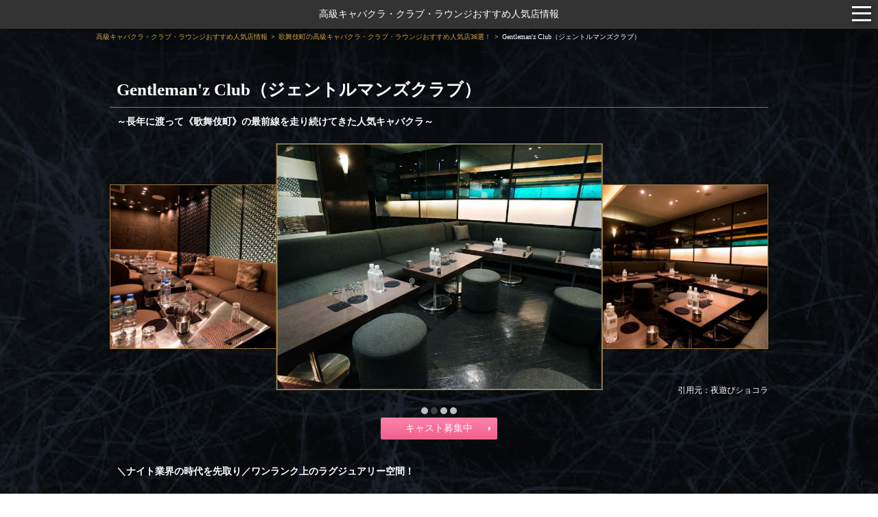

--- FILE ---
content_type: text/html; charset=UTF-8
request_url: https://kyaba-kura.jp/article6/shop/81/
body_size: 9669
content:
<!DOCTYPE html>
<html lang="ja">
<head>
	<meta charset="UTF-8">
			<!-- Google Tag Manager -->
		<script>(function(w,d,s,l,i){w[l]=w[l]||[];w[l].push({'gtm.start':
		new Date().getTime(),event:'gtm.js'});var f=d.getElementsByTagName(s)[0],
		j=d.createElement(s),dl=l!='dataLayer'?'&l='+l:'';j.async=true;j.src=
		'https://www.googletagmanager.com/gtm.js?id='+i+dl;f.parentNode.insertBefore(j,f);
		})(window,document,'script','dataLayer','GTM-TKCNTV5');</script>
		<!-- End Google Tag Manager -->
	
	<title>Gentleman&#39;z Club（ジェントルマンズクラブ）【歌舞伎町】のお店・キャスト・料金情報 - 高級キャバクラ人気店情報</title>

	<meta name="description" content="歌舞伎町の高級キャバクラ『Gentleman&#39;z Club（ジェントルマンズクラブ）』の紹介です。当サイトでは各地にある選ばれた紳士のための社交場『高級キャバクラ』をご紹介しています。">
	<meta name="viewport" content="width=device-width, user-scalable=no">
		<link rel="icon" href="https://kyaba-kura.jp/assets/img/user/common/favicon.ico" type="image/vnd.microsoft.icon">
	<link rel="shortcut icon" href="https://kyaba-kura.jp/assets/img/user/common/favicon.ico" type="image/vnd.microsoft.icon">
	<link rel="apple-touch-icon-precomposed" sizes="152x152" href="https://kyaba-kura.jp/assets/img/user/common/apple-touch-icon.png">
	<link rel="canonical" href="https://kyaba-kura.jp/article6/shop/81/" />
		<link type="text/css" rel="stylesheet" href="/assets/css/common/swiper.min.css?1768536692" />
	<link type="text/css" rel="stylesheet" href="/assets/css/user/common.css?1768536692" />
	<link type="text/css" rel="stylesheet" href="/assets/css/common/manific.css?1768536692" />
	<link type="text/css" rel="stylesheet" href="/assets/css/user/shop.css?1768536692" />
	<script type="text/javascript" src="/assets/js/common/jquery-2.2.4.min.js?1768984113"></script>
<script type="text/javascript" src="/assets/js/common/lazysizes.min.js?1768984113"></script>
<script type="text/javascript" src="/assets/js/common/swiper.min.js?1768984113"></script>
<script type="text/javascript" src="/assets/js/common/trunk8.js?1768984113"></script>
<script type="text/javascript" src="/assets/js/user/common.js?1768984113"></script>
<script type="text/javascript" src="/assets/js/common/jquery.magnific-popup.min.js?1768984113" defer></script>
<script type="text/javascript" src="/assets/js/user/shop.js?1768984113" defer></script>
</head>
<body>
			<!-- Google Tag Manager (noscript) -->
		<noscript><iframe src="https://www.googletagmanager.com/ns.html?id=GTM-TKCNTV5"
		height="0" width="0" style="display:none;visibility:hidden"></iframe></noscript>
		<!-- End Google Tag Manager (noscript) -->
	
	
<header class="l-indexHeader" id="l--header">
	<p><a href="https://kyaba-kura.jp/">高級キャバクラ・クラブ・ラウンジおすすめ人気店情報</a></p>
    	<div id="nav-wrapper" class="nav-wrapper">
        <div class="hamburger" id="js-hamburger">
            <span class="hamburger__line hamburger__line--1"></span>
            <span class="hamburger__line hamburger__line--2"></span>
            <span class="hamburger__line hamburger__line--3"></span>
        </div>
        <nav class="sp-nav">
                            <ul class="list">
                                            <li><a class="anchor" href="https://kyaba-kura.jp/article6/shop/81/#f--shopcast">在籍キャスト</a></li>
                                                                <li><a class="anchor" href="https://kyaba-kura.jp/article6/shop/81/#f--shopsystem">料金システム</a></li>
                                        <li><a class="anchor" href="https://kyaba-kura.jp/article6/shop/81/#f--shopinfo">店舗基本情報</a></li>
                    <li><a class="anchor" href="https://kyaba-kura.jp/article6/shop/81/#f--shoprecruit">求人情報</a></li>
                </ul>
            
            <div class="menu">
                                    <span>エリア別高級キャバクラ・クラブ・ラウンジ情報</span>
                                <ul class="region-list accordion">
                                            <li>
                            <div class="item menu-header js-accordionHeader">関東</div>
                            <ul class="pref-list accordion">
                                                                    <li>
                                        <div class="item menu-header js-accordionHeader">東京</div>
                                        <ul class="article-list">
                                                                                            <li>
                                                    <a
                                                        class="anchor"
                                                        href="https://kyaba-kura.jp/article1/"
                                                    >
                                                        <div class="item">
                                                            錦糸町の高級キャバクラ                                                        </div>
                                                    </a>
                                                </li>
                                                                                            <li>
                                                    <a
                                                        class="anchor"
                                                        href="https://kyaba-kura.jp/article2/"
                                                    >
                                                        <div class="item">
                                                            銀座の高級キャバクラ                                                        </div>
                                                    </a>
                                                </li>
                                                                                            <li>
                                                    <a
                                                        class="anchor"
                                                        href="https://kyaba-kura.jp/article3/"
                                                    >
                                                        <div class="item">
                                                            池袋の高級キャバクラ                                                        </div>
                                                    </a>
                                                </li>
                                                                                            <li>
                                                    <a
                                                        class="anchor"
                                                        href="https://kyaba-kura.jp/article4/"
                                                    >
                                                        <div class="item">
                                                            六本木の高級キャバクラ                                                        </div>
                                                    </a>
                                                </li>
                                                                                            <li>
                                                    <a
                                                        class="anchor"
                                                        href="https://kyaba-kura.jp/article5/"
                                                    >
                                                        <div class="item">
                                                            渋谷・恵比寿の高級キャバクラ                                                        </div>
                                                    </a>
                                                </li>
                                                                                            <li>
                                                    <a
                                                        class="anchor"
                                                        href="https://kyaba-kura.jp/article6/"
                                                    >
                                                        <div class="item">
                                                            歌舞伎町の高級キャバクラ                                                        </div>
                                                    </a>
                                                </li>
                                                                                            <li>
                                                    <a
                                                        class="anchor"
                                                        href="https://kyaba-kura.jp/article9/"
                                                    >
                                                        <div class="item">
                                                            上野の高級キャバクラ                                                        </div>
                                                    </a>
                                                </li>
                                                                                            <li>
                                                    <a
                                                        class="anchor"
                                                        href="https://kyaba-kura.jp/article15/"
                                                    >
                                                        <div class="item">
                                                            新橋の高級キャバクラ                                                        </div>
                                                    </a>
                                                </li>
                                                                                            <li>
                                                    <a
                                                        class="anchor"
                                                        href="https://kyaba-kura.jp/article16/"
                                                    >
                                                        <div class="item">
                                                            神田・秋葉原の高級キャバクラ                                                        </div>
                                                    </a>
                                                </li>
                                                                                            <li>
                                                    <a
                                                        class="anchor"
                                                        href="https://kyaba-kura.jp/article21/"
                                                    >
                                                        <div class="item">
                                                            吉祥寺の高級キャバクラ                                                        </div>
                                                    </a>
                                                </li>
                                                                                            <li>
                                                    <a
                                                        class="anchor"
                                                        href="https://kyaba-kura.jp/article22/"
                                                    >
                                                        <div class="item">
                                                            立川・八王子の高級キャバクラ                                                        </div>
                                                    </a>
                                                </li>
                                                                                            <li>
                                                    <a
                                                        class="anchor"
                                                        href="https://kyaba-kura.jp/article45/"
                                                    >
                                                        <div class="item">
                                                            蒲田の高級キャバクラ                                                        </div>
                                                    </a>
                                                </li>
                                                                                            <li>
                                                    <a
                                                        class="anchor"
                                                        href="https://kyaba-kura.jp/article46/"
                                                    >
                                                        <div class="item">
                                                            北千住の高級キャバクラ                                                        </div>
                                                    </a>
                                                </li>
                                                                                            <li>
                                                    <a
                                                        class="anchor"
                                                        href="https://kyaba-kura.jp/article52/"
                                                    >
                                                        <div class="item">
                                                            赤羽の高級キャバクラ                                                        </div>
                                                    </a>
                                                </li>
                                                                                            <li>
                                                    <a
                                                        class="anchor"
                                                        href="https://kyaba-kura.jp/article58/"
                                                    >
                                                        <div class="item">
                                                            町田の高級キャバクラ                                                        </div>
                                                    </a>
                                                </li>
                                                                                            <li>
                                                    <a
                                                        class="anchor"
                                                        href="https://kyaba-kura.jp/article62/"
                                                    >
                                                        <div class="item">
                                                            赤坂の高級キャバクラ                                                        </div>
                                                    </a>
                                                </li>
                                                                                            <li>
                                                    <a
                                                        class="anchor"
                                                        href="https://kyaba-kura.jp/article64/"
                                                    >
                                                        <div class="item">
                                                            中野の高級キャバクラ                                                        </div>
                                                    </a>
                                                </li>
                                                                                            <li>
                                                    <a
                                                        class="anchor"
                                                        href="https://kyaba-kura.jp/article65/"
                                                    >
                                                        <div class="item">
                                                            練馬の高級キャバクラ                                                        </div>
                                                    </a>
                                                </li>
                                                                                    </ul>
                                    </li>
                                                                    <li>
                                        <div class="item menu-header js-accordionHeader">神奈川</div>
                                        <ul class="article-list">
                                                                                            <li>
                                                    <a
                                                        class="anchor"
                                                        href="https://kyaba-kura.jp/article18/"
                                                    >
                                                        <div class="item">
                                                            関内の高級キャバクラ                                                        </div>
                                                    </a>
                                                </li>
                                                                                            <li>
                                                    <a
                                                        class="anchor"
                                                        href="https://kyaba-kura.jp/article19/"
                                                    >
                                                        <div class="item">
                                                            川崎の高級キャバクラ                                                        </div>
                                                    </a>
                                                </li>
                                                                                            <li>
                                                    <a
                                                        class="anchor"
                                                        href="https://kyaba-kura.jp/article20/"
                                                    >
                                                        <div class="item">
                                                            横浜の高級キャバクラ                                                        </div>
                                                    </a>
                                                </li>
                                                                                            <li>
                                                    <a
                                                        class="anchor"
                                                        href="https://kyaba-kura.jp/article23/"
                                                    >
                                                        <div class="item">
                                                            厚木の高級キャバクラ                                                        </div>
                                                    </a>
                                                </li>
                                                                                            <li>
                                                    <a
                                                        class="anchor"
                                                        href="https://kyaba-kura.jp/article24/"
                                                    >
                                                        <div class="item">
                                                            溝の口の高級キャバクラ                                                        </div>
                                                    </a>
                                                </li>
                                                                                            <li>
                                                    <a
                                                        class="anchor"
                                                        href="https://kyaba-kura.jp/article41/"
                                                    >
                                                        <div class="item">
                                                            藤沢の高級キャバクラ                                                        </div>
                                                    </a>
                                                </li>
                                                                                            <li>
                                                    <a
                                                        class="anchor"
                                                        href="https://kyaba-kura.jp/article63/"
                                                    >
                                                        <div class="item">
                                                            平塚の高級キャバクラ                                                        </div>
                                                    </a>
                                                </li>
                                                                                    </ul>
                                    </li>
                                                                    <li>
                                        <div class="item menu-header js-accordionHeader">千葉</div>
                                        <ul class="article-list">
                                                                                            <li>
                                                    <a
                                                        class="anchor"
                                                        href="https://kyaba-kura.jp/article25/"
                                                    >
                                                        <div class="item">
                                                            千葉の高級キャバクラ                                                        </div>
                                                    </a>
                                                </li>
                                                                                            <li>
                                                    <a
                                                        class="anchor"
                                                        href="https://kyaba-kura.jp/article26/"
                                                    >
                                                        <div class="item">
                                                            船橋・津田沼の高級キャバクラ                                                        </div>
                                                    </a>
                                                </li>
                                                                                            <li>
                                                    <a
                                                        class="anchor"
                                                        href="https://kyaba-kura.jp/article57/"
                                                    >
                                                        <div class="item">
                                                            市川の高級キャバクラ                                                        </div>
                                                    </a>
                                                </li>
                                                                                            <li>
                                                    <a
                                                        class="anchor"
                                                        href="https://kyaba-kura.jp/article37/"
                                                    >
                                                        <div class="item">
                                                            柏の高級キャバクラ                                                        </div>
                                                    </a>
                                                </li>
                                                                                            <li>
                                                    <a
                                                        class="anchor"
                                                        href="https://kyaba-kura.jp/article40/"
                                                    >
                                                        <div class="item">
                                                            松戸の高級キャバクラ                                                        </div>
                                                    </a>
                                                </li>
                                                                                    </ul>
                                    </li>
                                                                    <li>
                                        <div class="item menu-header js-accordionHeader">埼玉</div>
                                        <ul class="article-list">
                                                                                            <li>
                                                    <a
                                                        class="anchor"
                                                        href="https://kyaba-kura.jp/article29/"
                                                    >
                                                        <div class="item">
                                                            大宮の高級キャバクラ                                                        </div>
                                                    </a>
                                                </li>
                                                                                            <li>
                                                    <a
                                                        class="anchor"
                                                        href="https://kyaba-kura.jp/article30/"
                                                    >
                                                        <div class="item">
                                                            浦和の高級キャバクラ                                                        </div>
                                                    </a>
                                                </li>
                                                                                            <li>
                                                    <a
                                                        class="anchor"
                                                        href="https://kyaba-kura.jp/article31/"
                                                    >
                                                        <div class="item">
                                                            西川口の高級キャバクラ                                                        </div>
                                                    </a>
                                                </li>
                                                                                            <li>
                                                    <a
                                                        class="anchor"
                                                        href="https://kyaba-kura.jp/article32/"
                                                    >
                                                        <div class="item">
                                                            草加の高級キャバクラ                                                        </div>
                                                    </a>
                                                </li>
                                                                                            <li>
                                                    <a
                                                        class="anchor"
                                                        href="https://kyaba-kura.jp/article33/"
                                                    >
                                                        <div class="item">
                                                            川越の高級キャバクラ                                                        </div>
                                                    </a>
                                                </li>
                                                                                            <li>
                                                    <a
                                                        class="anchor"
                                                        href="https://kyaba-kura.jp/article60/"
                                                    >
                                                        <div class="item">
                                                            南越谷の高級キャバクラ                                                        </div>
                                                    </a>
                                                </li>
                                                                                    </ul>
                                    </li>
                                                            </ul>
                        </li>
                                            <li>
                            <div class="item menu-header js-accordionHeader">北関東</div>
                            <ul class="pref-list accordion">
                                                                    <li>
                                        <div class="item menu-header js-accordionHeader">栃木</div>
                                        <ul class="article-list">
                                                                                            <li>
                                                    <a
                                                        class="anchor"
                                                        href="https://kyaba-kura.jp/article38/"
                                                    >
                                                        <div class="item">
                                                            宇都宮の高級キャバクラ                                                        </div>
                                                    </a>
                                                </li>
                                                                                    </ul>
                                    </li>
                                                                    <li>
                                        <div class="item menu-header js-accordionHeader">群馬</div>
                                        <ul class="article-list">
                                                                                            <li>
                                                    <a
                                                        class="anchor"
                                                        href="https://kyaba-kura.jp/article61/"
                                                    >
                                                        <div class="item">
                                                            前橋・伊勢崎の高級キャバクラ                                                        </div>
                                                    </a>
                                                </li>
                                                                                    </ul>
                                    </li>
                                                            </ul>
                        </li>
                                            <li>
                            <div class="item menu-header js-accordionHeader">関西</div>
                            <ul class="pref-list accordion">
                                                                    <li>
                                        <div class="item menu-header js-accordionHeader">大阪</div>
                                        <ul class="article-list">
                                                                                            <li>
                                                    <a
                                                        class="anchor"
                                                        href="https://kyaba-kura.jp/article8/"
                                                    >
                                                        <div class="item">
                                                            北新地の高級キャバクラ                                                        </div>
                                                    </a>
                                                </li>
                                                                                            <li>
                                                    <a
                                                        class="anchor"
                                                        href="https://kyaba-kura.jp/article11/"
                                                    >
                                                        <div class="item">
                                                            難波の高級キャバクラ                                                        </div>
                                                    </a>
                                                </li>
                                                                                            <li>
                                                    <a
                                                        class="anchor"
                                                        href="https://kyaba-kura.jp/article17/"
                                                    >
                                                        <div class="item">
                                                            梅田の高級キャバクラ                                                        </div>
                                                    </a>
                                                </li>
                                                                                            <li>
                                                    <a
                                                        class="anchor"
                                                        href="https://kyaba-kura.jp/article59/"
                                                    >
                                                        <div class="item">
                                                            京橋の高級キャバクラ                                                        </div>
                                                    </a>
                                                </li>
                                                                                    </ul>
                                    </li>
                                                                    <li>
                                        <div class="item menu-header js-accordionHeader">京都</div>
                                        <ul class="article-list">
                                                                                            <li>
                                                    <a
                                                        class="anchor"
                                                        href="https://kyaba-kura.jp/article27/"
                                                    >
                                                        <div class="item">
                                                            祇園の高級キャバクラ                                                        </div>
                                                    </a>
                                                </li>
                                                                                            <li>
                                                    <a
                                                        class="anchor"
                                                        href="https://kyaba-kura.jp/article50/"
                                                    >
                                                        <div class="item">
                                                            木屋町の高級キャバクラ                                                        </div>
                                                    </a>
                                                </li>
                                                                                    </ul>
                                    </li>
                                                                    <li>
                                        <div class="item menu-header js-accordionHeader">兵庫</div>
                                        <ul class="article-list">
                                                                                            <li>
                                                    <a
                                                        class="anchor"
                                                        href="https://kyaba-kura.jp/article28/"
                                                    >
                                                        <div class="item">
                                                            三宮の高級キャバクラ                                                        </div>
                                                    </a>
                                                </li>
                                                                                            <li>
                                                    <a
                                                        class="anchor"
                                                        href="https://kyaba-kura.jp/article43/"
                                                    >
                                                        <div class="item">
                                                            姫路の高級キャバクラ                                                        </div>
                                                    </a>
                                                </li>
                                                                                    </ul>
                                    </li>
                                                                    <li>
                                        <div class="item menu-header js-accordionHeader">奈良</div>
                                        <ul class="article-list">
                                                                                            <li>
                                                    <a
                                                        class="anchor"
                                                        href="https://kyaba-kura.jp/article44/"
                                                    >
                                                        <div class="item">
                                                            奈良の高級キャバクラ                                                        </div>
                                                    </a>
                                                </li>
                                                                                    </ul>
                                    </li>
                                                            </ul>
                        </li>
                                            <li>
                            <div class="item menu-header js-accordionHeader">東海</div>
                            <ul class="pref-list accordion">
                                                                    <li>
                                        <div class="item menu-header js-accordionHeader">愛知</div>
                                        <ul class="article-list">
                                                                                            <li>
                                                    <a
                                                        class="anchor"
                                                        href="https://kyaba-kura.jp/article12/"
                                                    >
                                                        <div class="item">
                                                            錦・栄の高級キャバクラ                                                        </div>
                                                    </a>
                                                </li>
                                                                                            <li>
                                                    <a
                                                        class="anchor"
                                                        href="https://kyaba-kura.jp/article53/"
                                                    >
                                                        <div class="item">
                                                            岡崎の高級キャバクラ                                                        </div>
                                                    </a>
                                                </li>
                                                                                    </ul>
                                    </li>
                                                                    <li>
                                        <div class="item menu-header js-accordionHeader">静岡</div>
                                        <ul class="article-list">
                                                                                            <li>
                                                    <a
                                                        class="anchor"
                                                        href="https://kyaba-kura.jp/article54/"
                                                    >
                                                        <div class="item">
                                                            浜松の高級キャバクラ                                                        </div>
                                                    </a>
                                                </li>
                                                                                    </ul>
                                    </li>
                                                                    <li>
                                        <div class="item menu-header js-accordionHeader">岐阜</div>
                                        <ul class="article-list">
                                                                                            <li>
                                                    <a
                                                        class="anchor"
                                                        href="https://kyaba-kura.jp/article67/"
                                                    >
                                                        <div class="item">
                                                            柳ヶ瀬の高級キャバクラ                                                        </div>
                                                    </a>
                                                </li>
                                                                                    </ul>
                                    </li>
                                                                    <li>
                                        <div class="item menu-header js-accordionHeader">三重</div>
                                        <ul class="article-list">
                                                                                            <li>
                                                    <a
                                                        class="anchor"
                                                        href="https://kyaba-kura.jp/article71/"
                                                    >
                                                        <div class="item">
                                                            四日市の高級キャバクラ                                                        </div>
                                                    </a>
                                                </li>
                                                                                    </ul>
                                    </li>
                                                            </ul>
                        </li>
                                            <li>
                            <div class="item menu-header js-accordionHeader">九州/沖縄</div>
                            <ul class="pref-list accordion">
                                                                    <li>
                                        <div class="item menu-header js-accordionHeader">福岡</div>
                                        <ul class="article-list">
                                                                                            <li>
                                                    <a
                                                        class="anchor"
                                                        href="https://kyaba-kura.jp/article48/"
                                                    >
                                                        <div class="item">
                                                            博多の高級キャバクラ                                                        </div>
                                                    </a>
                                                </li>
                                                                                            <li>
                                                    <a
                                                        class="anchor"
                                                        href="https://kyaba-kura.jp/article7/"
                                                    >
                                                        <div class="item">
                                                            中洲の高級キャバクラ                                                        </div>
                                                    </a>
                                                </li>
                                                                                            <li>
                                                    <a
                                                        class="anchor"
                                                        href="https://kyaba-kura.jp/article39/"
                                                    >
                                                        <div class="item">
                                                            小倉の高級キャバクラ                                                        </div>
                                                    </a>
                                                </li>
                                                                                            <li>
                                                    <a
                                                        class="anchor"
                                                        href="https://kyaba-kura.jp/article47/"
                                                    >
                                                        <div class="item">
                                                            黒崎の高級キャバクラ                                                        </div>
                                                    </a>
                                                </li>
                                                                                            <li>
                                                    <a
                                                        class="anchor"
                                                        href="https://kyaba-kura.jp/article49/"
                                                    >
                                                        <div class="item">
                                                            久留米の高級キャバクラ                                                        </div>
                                                    </a>
                                                </li>
                                                                                    </ul>
                                    </li>
                                                                    <li>
                                        <div class="item menu-header js-accordionHeader">鹿児島</div>
                                        <ul class="article-list">
                                                                                            <li>
                                                    <a
                                                        class="anchor"
                                                        href="https://kyaba-kura.jp/article55/"
                                                    >
                                                        <div class="item">
                                                            天文館の高級キャバクラ                                                        </div>
                                                    </a>
                                                </li>
                                                                                    </ul>
                                    </li>
                                                                    <li>
                                        <div class="item menu-header js-accordionHeader">沖縄</div>
                                        <ul class="article-list">
                                                                                            <li>
                                                    <a
                                                        class="anchor"
                                                        href="https://kyaba-kura.jp/article13/"
                                                    >
                                                        <div class="item">
                                                            沖縄・松山の高級キャバクラ                                                        </div>
                                                    </a>
                                                </li>
                                                                                    </ul>
                                    </li>
                                                                    <li>
                                        <div class="item menu-header js-accordionHeader">熊本</div>
                                        <ul class="article-list">
                                                                                            <li>
                                                    <a
                                                        class="anchor"
                                                        href="https://kyaba-kura.jp/article14/"
                                                    >
                                                        <div class="item">
                                                            熊本の高級キャバクラ                                                        </div>
                                                    </a>
                                                </li>
                                                                                    </ul>
                                    </li>
                                                                    <li>
                                        <div class="item menu-header js-accordionHeader">宮崎</div>
                                        <ul class="article-list">
                                                                                            <li>
                                                    <a
                                                        class="anchor"
                                                        href="https://kyaba-kura.jp/article70/"
                                                    >
                                                        <div class="item">
                                                            宮崎の高級キャバクラ                                                        </div>
                                                    </a>
                                                </li>
                                                                                    </ul>
                                    </li>
                                                            </ul>
                        </li>
                                            <li>
                            <div class="item menu-header js-accordionHeader">中国/四国</div>
                            <ul class="pref-list accordion">
                                                                    <li>
                                        <div class="item menu-header js-accordionHeader">広島</div>
                                        <ul class="article-list">
                                                                                            <li>
                                                    <a
                                                        class="anchor"
                                                        href="https://kyaba-kura.jp/article66/"
                                                    >
                                                        <div class="item">
                                                            流川の高級キャバクラ                                                        </div>
                                                    </a>
                                                </li>
                                                                                    </ul>
                                    </li>
                                                                    <li>
                                        <div class="item menu-header js-accordionHeader">愛媛</div>
                                        <ul class="article-list">
                                                                                            <li>
                                                    <a
                                                        class="anchor"
                                                        href="https://kyaba-kura.jp/article68/"
                                                    >
                                                        <div class="item">
                                                            愛媛・松山の高級キャバクラ                                                        </div>
                                                    </a>
                                                </li>
                                                                                    </ul>
                                    </li>
                                                                    <li>
                                        <div class="item menu-header js-accordionHeader">岡山</div>
                                        <ul class="article-list">
                                                                                            <li>
                                                    <a
                                                        class="anchor"
                                                        href="https://kyaba-kura.jp/article69/"
                                                    >
                                                        <div class="item">
                                                            岡山・中央町の高級キャバクラ                                                        </div>
                                                    </a>
                                                </li>
                                                                                    </ul>
                                    </li>
                                                            </ul>
                        </li>
                                            <li>
                            <div class="item menu-header js-accordionHeader">北海道/東北</div>
                            <ul class="pref-list accordion">
                                                                    <li>
                                        <div class="item menu-header js-accordionHeader">北海道</div>
                                        <ul class="article-list">
                                                                                            <li>
                                                    <a
                                                        class="anchor"
                                                        href="https://kyaba-kura.jp/article10/"
                                                    >
                                                        <div class="item">
                                                            すすきの・新札幌の高級ニュークラブ                                                        </div>
                                                    </a>
                                                </li>
                                                                                    </ul>
                                    </li>
                                                                    <li>
                                        <div class="item menu-header js-accordionHeader">宮城</div>
                                        <ul class="article-list">
                                                                                            <li>
                                                    <a
                                                        class="anchor"
                                                        href="https://kyaba-kura.jp/article56/"
                                                    >
                                                        <div class="item">
                                                            仙台・国分町の高級キャバクラ                                                        </div>
                                                    </a>
                                                </li>
                                                                                    </ul>
                                    </li>
                                                            </ul>
                        </li>
                                            <li>
                            <div class="item menu-header js-accordionHeader">北陸/甲信越</div>
                            <ul class="pref-list accordion">
                                                                    <li>
                                        <div class="item menu-header js-accordionHeader">新潟</div>
                                        <ul class="article-list">
                                                                                            <li>
                                                    <a
                                                        class="anchor"
                                                        href="https://kyaba-kura.jp/article35/"
                                                    >
                                                        <div class="item">
                                                            新潟の高級キャバクラ                                                        </div>
                                                    </a>
                                                </li>
                                                                                    </ul>
                                    </li>
                                                                    <li>
                                        <div class="item menu-header js-accordionHeader">石川</div>
                                        <ul class="article-list">
                                                                                            <li>
                                                    <a
                                                        class="anchor"
                                                        href="https://kyaba-kura.jp/article34/"
                                                    >
                                                        <div class="item">
                                                            金沢の高級キャバクラ                                                        </div>
                                                    </a>
                                                </li>
                                                                                    </ul>
                                    </li>
                                                                    <li>
                                        <div class="item menu-header js-accordionHeader">長野</div>
                                        <ul class="article-list">
                                                                                            <li>
                                                    <a
                                                        class="anchor"
                                                        href="https://kyaba-kura.jp/article36/"
                                                    >
                                                        <div class="item">
                                                            長野の高級キャバクラ                                                        </div>
                                                    </a>
                                                </li>
                                                                                            <li>
                                                    <a
                                                        class="anchor"
                                                        href="https://kyaba-kura.jp/article42/"
                                                    >
                                                        <div class="item">
                                                            権堂の高級キャバクラ                                                        </div>
                                                    </a>
                                                </li>
                                                                                            <li>
                                                    <a
                                                        class="anchor"
                                                        href="https://kyaba-kura.jp/article51/"
                                                    >
                                                        <div class="item">
                                                            松本の高級キャバクラ                                                        </div>
                                                    </a>
                                                </li>
                                                                                    </ul>
                                    </li>
                                                            </ul>
                        </li>
                                        <li>
                        <a class="anchor" href="https://kyaba-kura.jp/">
                            <div class="item">TOPへ戻る</div>
                        </a>
                    </li>
                </ul>
            </div>
        </nav>
        <div class="black-bg" id="js-black-bg"></div>
    </div>
</header>

	<div class="breadCrumbs">
    <ul>
        <li><a href="https://kyaba-kura.jp/">高級キャバクラ・クラブ・ラウンジおすすめ人気店情報</a></li><li><a href="https://kyaba-kura.jp/article6/">歌舞伎町の高級キャバクラ・クラブ・ラウンジおすすめ人気店36選！</a></li><li><span>Gentleman'z Club（ジェントルマンズクラブ）</span></li>    </ul>
</div>
<div class="container">
    <section class="shop_box">
            <h1>Gentleman'z Club（ジェントルマンズクラブ）</h1>
        <p class="subtitle">～長年に渡って《歌舞伎町》の最前線を走り続けてきた人気キャバクラ～</p>
        <div class="overLay js-overLay"></div>
                <section class="shop_gallery">
            <div class="swiper-box3 invisible">
                <div class="f-gallery swiper-container">
                    <div class="js-f-gallery-slick swiper-wrapper">
                                            <div class="swiper-slide">
                            <a href="https://d919tivf645f5.cloudfront.net/files.kyaba-kura.jp/shop/81_1.jpeg" class="js-magnific-item js-magnific-item-81" data-js-magnific-item="js-magnific-item-81">
                                <img class="lazyload fade-in" data-src="https://d919tivf645f5.cloudfront.net/files.kyaba-kura.jp/shop/81_1.jpeg" width="370" height="250" alt="歌舞伎町の高級キャバクラ『Gentleman'z Club（ジェントルマンズクラブ）』（画像1）">
                            </a>
                        </div>
                                            <div class="swiper-slide">
                            <a href="https://d919tivf645f5.cloudfront.net/files.kyaba-kura.jp/shop/81_2.jpeg" class="js-magnific-item js-magnific-item-81" data-js-magnific-item="js-magnific-item-81">
                                <img class="lazyload fade-in" data-src="https://d919tivf645f5.cloudfront.net/files.kyaba-kura.jp/shop/81_2.jpeg" width="370" height="250" alt="歌舞伎町の高級キャバクラ『Gentleman'z Club（ジェントルマンズクラブ）』（画像2）">
                            </a>
                        </div>
                                            <div class="swiper-slide">
                            <a href="https://d919tivf645f5.cloudfront.net/files.kyaba-kura.jp/shop/81_3.jpeg" class="js-magnific-item js-magnific-item-81" data-js-magnific-item="js-magnific-item-81">
                                <img class="lazyload fade-in" data-src="https://d919tivf645f5.cloudfront.net/files.kyaba-kura.jp/shop/81_3.jpeg" width="370" height="250" alt="歌舞伎町の高級キャバクラ『Gentleman'z Club（ジェントルマンズクラブ）』（画像3）">
                            </a>
                        </div>
                                            <div class="swiper-slide">
                            <a href="https://d919tivf645f5.cloudfront.net/files.kyaba-kura.jp/shop/81_4.jpeg" class="js-magnific-item js-magnific-item-81" data-js-magnific-item="js-magnific-item-81">
                                <img class="lazyload fade-in" data-src="https://d919tivf645f5.cloudfront.net/files.kyaba-kura.jp/shop/81_4.jpeg" width="370" height="250" alt="歌舞伎町の高級キャバクラ『Gentleman'z Club（ジェントルマンズクラブ）』（画像4）">
                            </a>
                        </div>
                                        </div>
                </div>
                <div class="swiper-pagination-gallery"></div>
                <p class="quote">引用元：夜遊びショコラ</p>
            </div>
        </section>
                                <div class="other_site_urls">
                        <a href="#f--shoprecruit"
                    target="_self"
                    rel="">
                    <div class="choco_shop_btn">
                        <p>キャスト募集中</p>
                        <img class="shop_btn_icon" src="/assets/img/user/common/triangle.svg" alt=""/>
                    </div>
                </a>
                </div>
                <div class="shopBox" id="f--shoptext">
            <p class="subtitle">＼ナイト業界の時代を先取り／ワンランク上のラグジュアリー空間！</p>
            <p>キャバクラ激戦区《歌舞伎町》で常にトップレベルの《人気》《知名度》を獲得してきた【Gentleman'z Club（ジェントルマンズクラブ）】。<br />
<br />
優雅で高級感溢れるこだわりぬかれた店内は最上級の《ラグジュアリー空間》と呼ぶに相応しい好環境です◎<br />
そこにいるだけで居心地の良さを感じてもらえること間違いなし！<br />
なお、クオリティが高いのは内装だけではありません。<br />
<br />
在籍するキャストたちは、狭き門をくぐり抜けてきた、いわば《厳選された美女たち》です◎<br />
魅力的な容姿はもちろん、一人ひとりのご要望に合ったサービスを提供してくれるから、どなたにでもご満足いただける自信があります！<br />
さらに、気配り・心配りに長けたあたたかいおもてなしは自然と心に安らぎと癒しを与えてくれるでしょう。<br />
このように、キャストとしての高いプロ意識と一流の接客スキルを身に付けており、ルックスがいいだけでは終わりません。<br />
<br />
おかげさまで、ご来店いただいたお客様からは『一生に一度は行ってみる価値あり』との評価を多数いただいております！<br />
今夜だけは、スピーディーに過ぎ去る日常のことは綺麗に忘れて、ゆったりとした時間を堪能してみませんか？<br />
心の底からの満足感を味わえる【ジェントルマンズクラブ】で上質なひと時をお過ごしください。</p>
        </div>
                    <h2 id="f--shopcast">在籍キャスト</h2>
				<ul class="gallery">
											<li>
                            <a href="https://d919tivf645f5.cloudfront.net/files.kyaba-kura.jp/cast/407_1.jpeg" class="js-magnific-girl js-magnific-girl-81" data-js-magnific-item="js-magnific-girl-81">
                            <img class="lazyload fade-in" data-src="https://d919tivf645f5.cloudfront.net/files.kyaba-kura.jp/cast/407_1.jpeg" width="150" height="200" alt="Kaeさん【歌舞伎町の高級キャバクラ『Gentleman'z Club（ジェントルマンズクラブ）』】"><p>Kae</p>
                            </a>
                        </li>
											<li>
                            <a href="https://d919tivf645f5.cloudfront.net/files.kyaba-kura.jp/cast/408_1.jpeg" class="js-magnific-girl js-magnific-girl-81" data-js-magnific-item="js-magnific-girl-81">
                            <img class="lazyload fade-in" data-src="https://d919tivf645f5.cloudfront.net/files.kyaba-kura.jp/cast/408_1.jpeg" width="150" height="200" alt="あすかさん【歌舞伎町の高級キャバクラ『Gentleman'z Club（ジェントルマンズクラブ）』】"><p>あすか</p>
                            </a>
                        </li>
											<li>
                            <a href="https://d919tivf645f5.cloudfront.net/files.kyaba-kura.jp/cast/409_1.jpeg" class="js-magnific-girl js-magnific-girl-81" data-js-magnific-item="js-magnific-girl-81">
                            <img class="lazyload fade-in" data-src="https://d919tivf645f5.cloudfront.net/files.kyaba-kura.jp/cast/409_1.jpeg" width="150" height="200" alt="さゆさん【歌舞伎町の高級キャバクラ『Gentleman'z Club（ジェントルマンズクラブ）』】"><p>さゆ</p>
                            </a>
                        </li>
											<li>
                            <a href="https://d919tivf645f5.cloudfront.net/files.kyaba-kura.jp/cast/410_1.jpeg" class="js-magnific-girl js-magnific-girl-81" data-js-magnific-item="js-magnific-girl-81">
                            <img class="lazyload fade-in" data-src="https://d919tivf645f5.cloudfront.net/files.kyaba-kura.jp/cast/410_1.jpeg" width="150" height="200" alt="なつみさん【歌舞伎町の高級キャバクラ『Gentleman'z Club（ジェントルマンズクラブ）』】"><p>なつみ</p>
                            </a>
                        </li>
											<li>
                            <a href="https://d919tivf645f5.cloudfront.net/files.kyaba-kura.jp/cast/411_1.jpeg" class="js-magnific-girl js-magnific-girl-81" data-js-magnific-item="js-magnific-girl-81">
                            <img class="lazyload fade-in" data-src="https://d919tivf645f5.cloudfront.net/files.kyaba-kura.jp/cast/411_1.jpeg" width="150" height="200" alt="ひなさん【歌舞伎町の高級キャバクラ『Gentleman'z Club（ジェントルマンズクラブ）』】"><p>ひな</p>
                            </a>
                        </li>
											<li>
                            <a href="https://d919tivf645f5.cloudfront.net/files.kyaba-kura.jp/cast/412_1.jpeg" class="js-magnific-girl js-magnific-girl-81" data-js-magnific-item="js-magnific-girl-81">
                            <img class="lazyload fade-in" data-src="https://d919tivf645f5.cloudfront.net/files.kyaba-kura.jp/cast/412_1.jpeg" width="150" height="200" alt="ゆりかさん【歌舞伎町の高級キャバクラ『Gentleman'z Club（ジェントルマンズクラブ）』】"><p>ゆりか</p>
                            </a>
                        </li>
											<li>
                            <a href="https://d919tivf645f5.cloudfront.net/files.kyaba-kura.jp/cast/413_1.jpeg" class="js-magnific-girl js-magnific-girl-81" data-js-magnific-item="js-magnific-girl-81">
                            <img class="lazyload fade-in" data-src="https://d919tivf645f5.cloudfront.net/files.kyaba-kura.jp/cast/413_1.jpeg" width="150" height="200" alt="りなさん【歌舞伎町の高級キャバクラ『Gentleman'z Club（ジェントルマンズクラブ）』】"><p>りな</p>
                            </a>
                        </li>
											<li>
                            <a href="https://d919tivf645f5.cloudfront.net/files.kyaba-kura.jp/cast/414_1.jpeg" class="js-magnific-girl js-magnific-girl-81" data-js-magnific-item="js-magnific-girl-81">
                            <img class="lazyload fade-in" data-src="https://d919tivf645f5.cloudfront.net/files.kyaba-kura.jp/cast/414_1.jpeg" width="150" height="200" alt="りんさん【歌舞伎町の高級キャバクラ『Gentleman'z Club（ジェントルマンズクラブ）』】"><p>りん</p>
                            </a>
                        </li>
											<li>
                            <a href="https://d919tivf645f5.cloudfront.net/files.kyaba-kura.jp/cast/415_1.jpeg" class="js-magnific-girl js-magnific-girl-81" data-js-magnific-item="js-magnific-girl-81">
                            <img class="lazyload fade-in" data-src="https://d919tivf645f5.cloudfront.net/files.kyaba-kura.jp/cast/415_1.jpeg" width="150" height="200" alt="桜羽寧音さん【歌舞伎町の高級キャバクラ『Gentleman'z Club（ジェントルマンズクラブ）』】"><p>桜羽寧音</p>
                            </a>
                        </li>
											<li>
                            <a href="https://d919tivf645f5.cloudfront.net/files.kyaba-kura.jp/cast/416_1.jpeg" class="js-magnific-girl js-magnific-girl-81" data-js-magnific-item="js-magnific-girl-81">
                            <img class="lazyload fade-in" data-src="https://d919tivf645f5.cloudfront.net/files.kyaba-kura.jp/cast/416_1.jpeg" width="150" height="200" alt="小川清香さん【歌舞伎町の高級キャバクラ『Gentleman'z Club（ジェントルマンズクラブ）』】"><p>小川清香</p>
                            </a>
                        </li>
									</ul>
				<p class="gallery_quote">引用元：公式</p>
		                    <h2 id="f--shopsystem">料金システム</h2>
            <ul class="price_list">
                                    <li>
                                                                                    <h3>1セット / メインホール（60分）</h3>
                                                                                                                <p><span class="pl_title">20:00~21:00</span><span class="pl_text">8,000円</span></p>
                                                                                                                <p><span class="pl_title">21:00~LAST</span><span class="pl_text">11,000円</span></p>
                                                                                                                <p><span class="pl_title">延長30分</span><span class="pl_text">4,000円</span></p>
                                                                                                                <p><span class="pl_title">TAX・サービス料</span><span class="pl_text">10％・25％</span></p>
                                                    			
                    </li>
                                    <li>
                                                                                    <h3>1セット / VIPルーム（60分）</h3>
                                                                                                                <p><span class="pl_title">OPEN~LAST</span><span class="pl_text">15,000円</span></p>
                                                                                                                <p><span class="pl_title">延長30分</span><span class="pl_text">5,000円</span></p>
                                                                                                                <p><span class="pl_title">TAX・サービス料</span><span class="pl_text">10％・30％</span></p>
                                                    			
                    </li>
                                    <li>
                                                                                    <h3>指名料他</h3>
                                                                                                                <p><span class="pl_title">指名料</span><span class="pl_text">3,000円</span></p>
                                                                                                                <p><span class="pl_title">場内指名料</span><span class="pl_text">3,000円</span></p>
                                                                                                                <p><span class="pl_title">同伴料</span><span class="pl_text">2,000円</span></p>
                                                    			
                    </li>
                            </ul>
                                                        <h2 id="f--shopinfo">店舗基本情報</h2>
        <ul class="shop_info">
            <li><h3>店舗名</h3><p><a href="https://kyaba-kura.jp/article6/shop/81/">Gentleman'z Club（ジェントルマンズクラブ）</a></p></li>
            <li><h3>業種</h3><p><a href="https://kyaba-kura.jp/article6/">歌舞伎町高級キャバクラ</a></p></li>
            <li><h3>住所</h3><p>東京都新宿区歌舞伎町2-10-7ダイヤモンドビル B1</p></li>
            <li><h3>アクセス</h3><p>各線「新宿駅」より徒歩8分・西武新宿線「新宿駅」より徒歩7分</p></li>
            <li><h3>電話番号</h3><p>03-5155-5399</p></li>
            <li><h3>営業時間</h3><p>20:00～LAST</p></li>
            <li><h3>定休日</h3><p>日曜・祝日</p></li>
                        <li>
                <h3>予約サイト</h3>
                <p>
                    <a href="https://town-night.jp/tokyo/a_139/shop/000051/" target="_blank" rel="noopener">
                        オフィシャルサイト
                    </a>
                </p>
            </li>
                    </ul>

        <div class="shopBox" id="f--shopmap">
            <iframe src="https://www.google.com/maps/embed/v1/place?key=AIzaSyA8-jOFXiWClloGP8ib1eQEaQhjOjwIRMg&q=35.695465,139.704633" width="100%" height="400" style="border:0;" allowfullscreen loading="lazy"></iframe>
        </div>
        <div class="recruit_box">
            <h2 id="f--shoprecruit">求人情報</h2>
                            				<div id="choco_banner" class="choco_banner">
                    						<a href="https://chocolat.work/tokyo/a_143/shop/00260/" target="_blank" rel="noopener">
                            <img class="lazyload fade-in" data-src="https://d919tivf645f5.cloudfront.net/files.chocolat.work/shop/img/259/20241002170721911_main.jpg"
                                width="640" height="512"
                                alt="Gentleman'z Club（ジェントルマンズクラブ）の求人情報"
                            >
						</a>
                        <span>出典：体入ショコラ</span>
					                    <div class="chocolat_link_btn">
                        <a href="https://chocolat.work/tokyo/a_143/shop/00260/" target="_blank" rel="noopener">体入ショコラで求人情報を見る</a>
                    </div>
				</div>
			            <p class="recruit_text">お客様だけでなく、キャストからも『居心地がいい』と評判の【Gentleman'z Club（ジェントルマンズクラブ）】。<br />
経験に関係なく『やってみたい』と思ってくれた女の子を積極的に採用しています◎<br />
<br />
今なら《入店お祝い金》をプレゼント！<br />
おトクにナイトワークを始めるなら今がチャンスです◎<br />
<br />
また、時給や待遇なども《エリア屈指》と呼ぶに相応しいものをご用意！<br />
初めての子も他のお店での在籍経験がある子も納得できる条件を揃えてお迎えします。<br />
<br />
《歌舞伎町》で稼げるお仕事をお探しなら【ジェントルマンズクラブ】で決まりです！</p>

            <br>求人サイト：<a href="https://chocolat.work/" target="_blank" rel="noopener">体入ショコラ</a>

                    </div>
    </section>

    
<div class="chocolat_area_links">
    <div class="chocolat_container">
                    <a href="https://chocolat.work/tokyo/city386/" target="_blank" rel="noopener noreferrer">
                <div class="choco_shop_btn chocolat_area_links_btn">
                    <p>新宿のキャスト求人をもっと見る</p>
                    <img class="shop_btn_icon" src="/assets/img/user/common/triangle.svg">
                </div>
            </a>
                    <a href="https://chocolat.work/tokyo/a_143/" target="_blank" rel="noopener noreferrer">
                <div class="choco_shop_btn chocolat_area_links_btn">
                    <p>歌舞伎町のキャスト求人をもっと見る</p>
                    <img class="shop_btn_icon" src="/assets/img/user/common/triangle.svg">
                </div>
            </a>
            </div>
    <div class="chocolat_container">
                    <a href="https://job-chocolat.jp/tokyo/city_386/shoplist/" target="_blank" rel="noopener noreferrer">
                <div class="choco_shop_btn chocolat_area_links_btn job_choco">
                    <p>新宿のスタッフ求人をもっと見る</p>
                    <img class="shop_btn_icon" src="/assets/img/user/common/triangle.svg">
                </div>
            </a>
                    <a href="https://job-chocolat.jp/tokyo/a_143/shoplist/" target="_blank" rel="noopener noreferrer">
                <div class="choco_shop_btn chocolat_area_links_btn job_choco">
                    <p>歌舞伎町のスタッフ求人をもっと見る</p>
                    <img class="shop_btn_icon" src="/assets/img/user/common/triangle.svg">
                </div>
            </a>
            </div>
</div>
    
    <section class="pick_up near-shop">
    <h2>同じ歌舞伎町エリアのおすすめ店舗</h2>
    <div class="swiper-box3 invisible">
        <div class="f-temp-pickup js-nearshop swiper-container">
            <div class="js-pickup-slick swiper-wrapper">
                                    <div class="swiper-slide">
                        <a href="https://kyaba-kura.jp/article6/shop/216/" class="anchor u-imgCenter">
                            <div class="img_box"><img src="https://d919tivf645f5.cloudfront.net/files.kyaba-kura.jp/shop/216_1.jpeg" width="228" height="173" alt="歌舞伎町の高級キャバクラ『DEVOCION（ディヴォーション）』"></div>
                        </a>
                        <h3><a href="https://kyaba-kura.jp/article6/shop/216/">DEVOCION（ディヴォーション）</a></h3>
                        <p class="genre"><a href="https://kyaba-kura.jp/article6/">歌舞伎町高級キャバクラ</a></p>
                        <p>東京都新宿区歌舞伎町2-10-4 ジェストビル4F</p>
                        <p>JR「新宿駅」東口より徒歩5分
各線「西武新宿駅」より徒歩5分</p>
                        <p>20:00～LAST</p>
                    </div>
                                    <div class="swiper-slide">
                        <a href="https://kyaba-kura.jp/article6/shop/79/" class="anchor u-imgCenter">
                            <div class="img_box"><img src="https://d919tivf645f5.cloudfront.net/files.kyaba-kura.jp/shop/79_1.jpeg" width="228" height="173" alt="歌舞伎町の高級キャバクラ『ANELA (アネラ)』"></div>
                        </a>
                        <h3><a href="https://kyaba-kura.jp/article6/shop/79/">ANELA (アネラ)</a></h3>
                        <p class="genre"><a href="https://kyaba-kura.jp/article6/">歌舞伎町高級キャバクラ</a></p>
                        <p>東京都新宿区歌舞伎町2-10-4 ジェストビル4F</p>
                        <p>JR「新宿駅」東口より徒歩5分、西武「新宿駅」正面口より徒歩5分</p>
                        <p>20:00～LAST</p>
                    </div>
                                    <div class="swiper-slide">
                        <a href="https://kyaba-kura.jp/article6/shop/166/" class="anchor u-imgCenter">
                            <div class="img_box"><img src="https://d919tivf645f5.cloudfront.net/files.kyaba-kura.jp/shop/166_1.jpeg" width="228" height="173" alt="歌舞伎町の高級キャバクラ『La Van（ラヴァン）』"></div>
                        </a>
                        <h3><a href="https://kyaba-kura.jp/article6/shop/166/">La Van（ラヴァン）</a></h3>
                        <p class="genre"><a href="https://kyaba-kura.jp/article6/">歌舞伎町高級キャバクラ</a></p>
                        <p>東京都新宿区歌舞伎町1-3-15 ザ カテリーナビル3F</p>
                        <p>「新宿駅」徒歩6分　「西武新宿駅」徒歩5分</p>
                        <p>21：00～LAST</p>
                    </div>
                                    <div class="swiper-slide">
                        <a href="https://kyaba-kura.jp/article6/shop/213/" class="anchor u-imgCenter">
                            <div class="img_box"><img src="https://d919tivf645f5.cloudfront.net/files.kyaba-kura.jp/shop/213_1.jpeg" width="228" height="173" alt="歌舞伎町の高級キャバクラ『美人茶屋 新宿』"></div>
                        </a>
                        <h3><a href="https://kyaba-kura.jp/article6/shop/213/">美人茶屋 新宿</a></h3>
                        <p class="genre"><a href="https://kyaba-kura.jp/article6/">歌舞伎町高級キャバクラ</a></p>
                        <p>東京都新宿区歌舞伎町2-23-1 風林会館4F</p>
                        <p>各線「西武新宿線」より徒歩5分</p>
                        <p>20:00～LAST</p>
                    </div>
                                    <div class="swiper-slide">
                        <a href="https://kyaba-kura.jp/article6/shop/103/" class="anchor u-imgCenter">
                            <div class="img_box"><img src="https://d919tivf645f5.cloudfront.net/files.kyaba-kura.jp/shop/103_1.jpeg" width="228" height="173" alt="歌舞伎町の高級キャバクラ『KINGDOM QUEEN（キングダムクイーン）』"></div>
                        </a>
                        <h3><a href="https://kyaba-kura.jp/article6/shop/103/">KINGDOM QUEEN（キングダムクイーン）</a></h3>
                        <p class="genre"><a href="https://kyaba-kura.jp/article6/">歌舞伎町高級キャバクラ</a></p>
                        <p>東京都新宿区歌舞伎町2-26-3 互福ビル2F</p>
                        <p>各線「新宿駅」東口より徒歩5分</p>
                        <p>20:00～LAST</p>
                    </div>
                                    <div class="swiper-slide">
                        <a href="https://kyaba-kura.jp/article6/shop/214/" class="anchor u-imgCenter">
                            <div class="img_box"><img src="https://d919tivf645f5.cloudfront.net/files.kyaba-kura.jp/shop/214_1.jpeg" width="228" height="173" alt="歌舞伎町の高級キャバクラ『CLUB NOW（ナウ）』"></div>
                        </a>
                        <h3><a href="https://kyaba-kura.jp/article6/shop/214/">CLUB NOW（ナウ）</a></h3>
                        <p class="genre"><a href="https://kyaba-kura.jp/article6/">歌舞伎町高級キャバクラ</a></p>
                        <p>東京都新宿区歌舞伎町2-10-6 ピア新宿ビルB1F</p>
                        <p>各線「新宿駅」東口より徒歩3分
西武新宿線「西武新宿駅」より徒歩3分</p>
                        <p>20:00〜LAST</p>
                    </div>
                            </div>
        </div>
        <div class="swiper-pagination"></div>
    </div>

        <a href="/article6/" class="btn_to_toppage">歌舞伎町の高級キャバクラ一覧</a>
</section>

    <section class="pick_up pu_bottom js-pick_up">
    <div class="swiper-box2 invisible article-pickup">
        <h2>高級キャバクラ・クラブ・ラウンジ情報</h2>
        <div class="f-temp-pickup swiper-container">
                        <div class="js-pickup-slick swiper-wrapper ">
                                    <div class="swiper-slide">
                        <a href="https://kyaba-kura.jp/article65/" class="anchor u-imgCenter">
                            <div class="img_box"><img src="https://d919tivf645f5.cloudfront.net/files.kyaba-kura.jp/article/65_big.jpg" width="251" height="192" alt="練馬の高級キャバクラ・クラブ・ラウンジおすすめ人気店7選！"></div>
                            <p>練馬の高級キャバクラ・クラブ・ラウンジおすすめ人気店7選！</p>
                            <p class="btn_more">詳しく見る</p>
                        </a>
                    </div>
                                    <div class="swiper-slide">
                        <a href="https://kyaba-kura.jp/article64/" class="anchor u-imgCenter">
                            <div class="img_box"><img src="https://d919tivf645f5.cloudfront.net/files.kyaba-kura.jp/article/64_big.jpg" width="251" height="192" alt="中野の高級キャバクラ・クラブ・ラウンジおすすめ人気店8選！"></div>
                            <p>中野の高級キャバクラ・クラブ・ラウンジおすすめ人気店8選！</p>
                            <p class="btn_more">詳しく見る</p>
                        </a>
                    </div>
                                    <div class="swiper-slide">
                        <a href="https://kyaba-kura.jp/article63/" class="anchor u-imgCenter">
                            <div class="img_box"><img src="https://d919tivf645f5.cloudfront.net/files.kyaba-kura.jp/article/63_big.jpg" width="251" height="192" alt="平塚の高級キャバクラ・クラブ・ラウンジおすすめ人気店9選！"></div>
                            <p>平塚の高級キャバクラ・クラブ・ラウンジおすすめ人気店9選！</p>
                            <p class="btn_more">詳しく見る</p>
                        </a>
                    </div>
                                    <div class="swiper-slide">
                        <a href="https://kyaba-kura.jp/article62/" class="anchor u-imgCenter">
                            <div class="img_box"><img src="https://d919tivf645f5.cloudfront.net/files.kyaba-kura.jp/article/62_big.jpg" width="251" height="192" alt="赤坂の高級キャバクラ・クラブ・ラウンジおすすめ人気店9選！"></div>
                            <p>赤坂の高級キャバクラ・クラブ・ラウンジおすすめ人気店9選！</p>
                            <p class="btn_more">詳しく見る</p>
                        </a>
                    </div>
                                    <div class="swiper-slide">
                        <a href="https://kyaba-kura.jp/article60/" class="anchor u-imgCenter">
                            <div class="img_box"><img src="https://d919tivf645f5.cloudfront.net/files.kyaba-kura.jp/article/60_big.jpg" width="251" height="192" alt="南越谷の高級キャバクラ・クラブ・ラウンジおすすめ人気店10選！"></div>
                            <p>南越谷の高級キャバクラ・クラブ・ラウンジおすすめ人気店10選！</p>
                            <p class="btn_more">詳しく見る</p>
                        </a>
                    </div>
                                    <div class="swiper-slide">
                        <a href="https://kyaba-kura.jp/article58/" class="anchor u-imgCenter">
                            <div class="img_box"><img src="https://d919tivf645f5.cloudfront.net/files.kyaba-kura.jp/article/58_big.jpg" width="251" height="192" alt="町田の高級キャバクラ・クラブ・ラウンジおすすめ人気店15選！"></div>
                            <p>町田の高級キャバクラ・クラブ・ラウンジおすすめ人気店15選！</p>
                            <p class="btn_more">詳しく見る</p>
                        </a>
                    </div>
                            </div>
        </div>
    </div>
    <div class="swiper-pagination"></div>

        <a href="https://kyaba-kura.jp/" class="btn_to_toppage">高級キャバクラ情報TOP</a>
</section>

            <div class="town-night-banner">
            <a target="_blank" href="https://town-night.jp/tokyo/city_386/">
                <img class="lazyload fade-in"
                    data-src="/assets/img/user/_pc/town_night_banner.webp"
                    alt="夜遊びショコラ"
                >
            </a>
        </div>
    
        <div class="fixed_footer shop_fixed_footer">
                            <a href="https://chocolat.work/" target="_blank" rel="noopener">
                <div class="fixed_footer_choco btn_lg">
                    <p>女性求人は</p>
                    <img class="choco_p2" src="/assets/img/user/_sp/shop/choco_p2.webp" width="87px" height="13px">
                </div>
            </a>
                    </div>

</div>
	<button class="mod-pageToTop js-pageToTop is-hidden"   type="button">
	<img class="lazyload fade-in" data-src="/assets/img/user/common/btn_totop.png" width="50" height="50" alt="上に戻る">
</button>

	<footer>
  <div class="footer_inner">
    <div class="accordion">
      <div class="option">
      <input type="checkbox" id="toggle1" class="toggle" checked>
      <label class="title" for="toggle1">エリア別高級キャバクラ・クラブ・ラウンジ情報</label>
      <div class="content">
        <ul class="region-list">
                            <li class="item item_region">
                    <div class="region">関東</div>
                    <ul class="pref-list">
                                                    <li class="item item_article">
                                <a href="https://kyaba-kura.jp/article1/">
                                    錦糸町の高級キャバクラ・クラブ・ラウンジ情報                                </a>
                            </li>
                                                    <li class="item item_article">
                                <a href="https://kyaba-kura.jp/article2/">
                                    銀座の高級キャバクラ・クラブ・ラウンジ情報                                </a>
                            </li>
                                                    <li class="item item_article">
                                <a href="https://kyaba-kura.jp/article3/">
                                    池袋の高級キャバクラ・クラブ・ラウンジ情報                                </a>
                            </li>
                                                    <li class="item item_article">
                                <a href="https://kyaba-kura.jp/article4/">
                                    六本木の高級キャバクラ・クラブ・ラウンジ情報                                </a>
                            </li>
                                                    <li class="item item_article">
                                <a href="https://kyaba-kura.jp/article5/">
                                    渋谷・恵比寿の高級キャバクラ・クラブ・ラウンジ情報                                </a>
                            </li>
                                                    <li class="item item_article">
                                <a href="https://kyaba-kura.jp/article6/">
                                    歌舞伎町の高級キャバクラ・クラブ・ラウンジ情報                                </a>
                            </li>
                                                    <li class="item item_article">
                                <a href="https://kyaba-kura.jp/article9/">
                                    上野の高級キャバクラ・クラブ・ラウンジ情報                                </a>
                            </li>
                                                    <li class="item item_article">
                                <a href="https://kyaba-kura.jp/article15/">
                                    新橋の高級キャバクラ・クラブ・ラウンジ情報                                </a>
                            </li>
                                                    <li class="item item_article">
                                <a href="https://kyaba-kura.jp/article16/">
                                    神田・秋葉原の高級キャバクラ・クラブ・ラウンジ情報                                </a>
                            </li>
                                                    <li class="item item_article">
                                <a href="https://kyaba-kura.jp/article21/">
                                    吉祥寺の高級キャバクラ・クラブ・ラウンジ情報                                </a>
                            </li>
                                                    <li class="item item_article">
                                <a href="https://kyaba-kura.jp/article22/">
                                    立川・八王子の高級キャバクラ・クラブ・ラウンジ情報                                </a>
                            </li>
                                                    <li class="item item_article">
                                <a href="https://kyaba-kura.jp/article45/">
                                    蒲田の高級キャバクラ・クラブ・ラウンジ情報                                </a>
                            </li>
                                                    <li class="item item_article">
                                <a href="https://kyaba-kura.jp/article46/">
                                    北千住の高級キャバクラ・クラブ・ラウンジ情報                                </a>
                            </li>
                                                    <li class="item item_article">
                                <a href="https://kyaba-kura.jp/article52/">
                                    赤羽の高級キャバクラ・クラブ・ラウンジ情報                                </a>
                            </li>
                                                    <li class="item item_article">
                                <a href="https://kyaba-kura.jp/article58/">
                                    町田の高級キャバクラ・クラブ・ラウンジ情報                                </a>
                            </li>
                                                    <li class="item item_article">
                                <a href="https://kyaba-kura.jp/article62/">
                                    赤坂の高級キャバクラ・クラブ・ラウンジ情報                                </a>
                            </li>
                                                    <li class="item item_article">
                                <a href="https://kyaba-kura.jp/article64/">
                                    中野の高級キャバクラ・クラブ・ラウンジ情報                                </a>
                            </li>
                                                    <li class="item item_article">
                                <a href="https://kyaba-kura.jp/article65/">
                                    練馬の高級キャバクラ・クラブ・ラウンジ情報                                </a>
                            </li>
                                                    <li class="item item_article">
                                <a href="https://kyaba-kura.jp/article18/">
                                    関内の高級キャバクラ・クラブ・ラウンジ情報                                </a>
                            </li>
                                                    <li class="item item_article">
                                <a href="https://kyaba-kura.jp/article19/">
                                    川崎の高級キャバクラ・クラブ・ラウンジ情報                                </a>
                            </li>
                                                    <li class="item item_article">
                                <a href="https://kyaba-kura.jp/article20/">
                                    横浜の高級キャバクラ・クラブ・ラウンジ情報                                </a>
                            </li>
                                                    <li class="item item_article">
                                <a href="https://kyaba-kura.jp/article23/">
                                    厚木の高級キャバクラ・クラブ・ラウンジ情報                                </a>
                            </li>
                                                    <li class="item item_article">
                                <a href="https://kyaba-kura.jp/article24/">
                                    溝の口の高級キャバクラ・クラブ・ラウンジ情報                                </a>
                            </li>
                                                    <li class="item item_article">
                                <a href="https://kyaba-kura.jp/article41/">
                                    藤沢の高級キャバクラ・クラブ・ラウンジ情報                                </a>
                            </li>
                                                    <li class="item item_article">
                                <a href="https://kyaba-kura.jp/article63/">
                                    平塚の高級キャバクラ・クラブ・ラウンジ情報                                </a>
                            </li>
                                                    <li class="item item_article">
                                <a href="https://kyaba-kura.jp/article25/">
                                    千葉の高級キャバクラ・クラブ・ラウンジ情報                                </a>
                            </li>
                                                    <li class="item item_article">
                                <a href="https://kyaba-kura.jp/article26/">
                                    船橋・津田沼の高級キャバクラ・クラブ・ラウンジ情報                                </a>
                            </li>
                                                    <li class="item item_article">
                                <a href="https://kyaba-kura.jp/article57/">
                                    市川の高級キャバクラ・クラブ・ラウンジ情報                                </a>
                            </li>
                                                    <li class="item item_article">
                                <a href="https://kyaba-kura.jp/article37/">
                                    柏の高級キャバクラ・クラブ・ラウンジ情報                                </a>
                            </li>
                                                    <li class="item item_article">
                                <a href="https://kyaba-kura.jp/article40/">
                                    松戸の高級キャバクラ・クラブ・ラウンジ情報                                </a>
                            </li>
                                                    <li class="item item_article">
                                <a href="https://kyaba-kura.jp/article29/">
                                    大宮の高級キャバクラ・クラブ・ラウンジ情報                                </a>
                            </li>
                                                    <li class="item item_article">
                                <a href="https://kyaba-kura.jp/article30/">
                                    浦和の高級キャバクラ・クラブ・ラウンジ情報                                </a>
                            </li>
                                                    <li class="item item_article">
                                <a href="https://kyaba-kura.jp/article31/">
                                    西川口の高級キャバクラ・クラブ・ラウンジ情報                                </a>
                            </li>
                                                    <li class="item item_article">
                                <a href="https://kyaba-kura.jp/article32/">
                                    草加の高級キャバクラ・クラブ・ラウンジ情報                                </a>
                            </li>
                                                    <li class="item item_article">
                                <a href="https://kyaba-kura.jp/article33/">
                                    川越の高級キャバクラ・クラブ・ラウンジ情報                                </a>
                            </li>
                                                    <li class="item item_article">
                                <a href="https://kyaba-kura.jp/article60/">
                                    南越谷の高級キャバクラ・クラブ・ラウンジ情報                                </a>
                            </li>
                                            </ul>
                </li>
                            <li class="item item_region">
                    <div class="region">北関東</div>
                    <ul class="pref-list">
                                                    <li class="item item_article">
                                <a href="https://kyaba-kura.jp/article38/">
                                    宇都宮の高級キャバクラ・クラブ・ラウンジ情報                                </a>
                            </li>
                                                    <li class="item item_article">
                                <a href="https://kyaba-kura.jp/article61/">
                                    前橋・伊勢崎の高級キャバクラ・クラブ・ラウンジ情報                                </a>
                            </li>
                                            </ul>
                </li>
                            <li class="item item_region">
                    <div class="region">関西</div>
                    <ul class="pref-list">
                                                    <li class="item item_article">
                                <a href="https://kyaba-kura.jp/article8/">
                                    北新地の高級キャバクラ・クラブ・ラウンジ情報                                </a>
                            </li>
                                                    <li class="item item_article">
                                <a href="https://kyaba-kura.jp/article11/">
                                    難波の高級キャバクラ・クラブ・ラウンジ情報                                </a>
                            </li>
                                                    <li class="item item_article">
                                <a href="https://kyaba-kura.jp/article17/">
                                    梅田の高級キャバクラ・クラブ・ラウンジ情報                                </a>
                            </li>
                                                    <li class="item item_article">
                                <a href="https://kyaba-kura.jp/article59/">
                                    京橋の高級キャバクラ・クラブ・ラウンジ情報                                </a>
                            </li>
                                                    <li class="item item_article">
                                <a href="https://kyaba-kura.jp/article27/">
                                    祇園の高級キャバクラ・クラブ・ラウンジ情報                                </a>
                            </li>
                                                    <li class="item item_article">
                                <a href="https://kyaba-kura.jp/article50/">
                                    木屋町の高級キャバクラ・クラブ・ラウンジ情報                                </a>
                            </li>
                                                    <li class="item item_article">
                                <a href="https://kyaba-kura.jp/article28/">
                                    三宮の高級キャバクラ・クラブ・ラウンジ情報                                </a>
                            </li>
                                                    <li class="item item_article">
                                <a href="https://kyaba-kura.jp/article43/">
                                    姫路の高級キャバクラ・クラブ・ラウンジ情報                                </a>
                            </li>
                                                    <li class="item item_article">
                                <a href="https://kyaba-kura.jp/article44/">
                                    奈良の高級キャバクラ・クラブ・ラウンジ情報                                </a>
                            </li>
                                            </ul>
                </li>
                            <li class="item item_region">
                    <div class="region">東海</div>
                    <ul class="pref-list">
                                                    <li class="item item_article">
                                <a href="https://kyaba-kura.jp/article12/">
                                    錦・栄の高級キャバクラ・クラブ・ラウンジ情報                                </a>
                            </li>
                                                    <li class="item item_article">
                                <a href="https://kyaba-kura.jp/article53/">
                                    岡崎の高級キャバクラ・クラブ・ラウンジ情報                                </a>
                            </li>
                                                    <li class="item item_article">
                                <a href="https://kyaba-kura.jp/article54/">
                                    浜松の高級キャバクラ・クラブ・ラウンジ情報                                </a>
                            </li>
                                                    <li class="item item_article">
                                <a href="https://kyaba-kura.jp/article67/">
                                    柳ヶ瀬の高級キャバクラ・クラブ・ラウンジ情報                                </a>
                            </li>
                                                    <li class="item item_article">
                                <a href="https://kyaba-kura.jp/article71/">
                                    四日市の高級キャバクラ・クラブ・ラウンジ情報                                </a>
                            </li>
                                            </ul>
                </li>
                            <li class="item item_region">
                    <div class="region">九州/沖縄</div>
                    <ul class="pref-list">
                                                    <li class="item item_article">
                                <a href="https://kyaba-kura.jp/article48/">
                                    博多の高級キャバクラ・クラブ・ラウンジ情報                                </a>
                            </li>
                                                    <li class="item item_article">
                                <a href="https://kyaba-kura.jp/article7/">
                                    中洲の高級キャバクラ・クラブ・ラウンジ情報                                </a>
                            </li>
                                                    <li class="item item_article">
                                <a href="https://kyaba-kura.jp/article39/">
                                    小倉の高級キャバクラ・クラブ・ラウンジ情報                                </a>
                            </li>
                                                    <li class="item item_article">
                                <a href="https://kyaba-kura.jp/article47/">
                                    黒崎の高級キャバクラ・クラブ・ラウンジ情報                                </a>
                            </li>
                                                    <li class="item item_article">
                                <a href="https://kyaba-kura.jp/article49/">
                                    久留米の高級キャバクラ・クラブ・ラウンジ情報                                </a>
                            </li>
                                                    <li class="item item_article">
                                <a href="https://kyaba-kura.jp/article55/">
                                    天文館の高級キャバクラ・クラブ・ラウンジ情報                                </a>
                            </li>
                                                    <li class="item item_article">
                                <a href="https://kyaba-kura.jp/article13/">
                                    沖縄・松山の高級キャバクラ・クラブ・ラウンジ情報                                </a>
                            </li>
                                                    <li class="item item_article">
                                <a href="https://kyaba-kura.jp/article14/">
                                    熊本の高級キャバクラ・クラブ・ラウンジ情報                                </a>
                            </li>
                                                    <li class="item item_article">
                                <a href="https://kyaba-kura.jp/article70/">
                                    宮崎の高級キャバクラ・クラブ・ラウンジ情報                                </a>
                            </li>
                                            </ul>
                </li>
                            <li class="item item_region">
                    <div class="region">中国/四国</div>
                    <ul class="pref-list">
                                                    <li class="item item_article">
                                <a href="https://kyaba-kura.jp/article66/">
                                    流川の高級キャバクラ・クラブ・ラウンジ情報                                </a>
                            </li>
                                                    <li class="item item_article">
                                <a href="https://kyaba-kura.jp/article68/">
                                    愛媛・松山の高級キャバクラ・クラブ・ラウンジ情報                                </a>
                            </li>
                                                    <li class="item item_article">
                                <a href="https://kyaba-kura.jp/article69/">
                                    岡山・中央町の高級キャバクラ・クラブ・ラウンジ情報                                </a>
                            </li>
                                            </ul>
                </li>
                            <li class="item item_region">
                    <div class="region">北海道/東北</div>
                    <ul class="pref-list">
                                                    <li class="item item_article">
                                <a href="https://kyaba-kura.jp/article10/">
                                    すすきの・新札幌の高級ニュークラブ・ラウンジ情報                                </a>
                            </li>
                                                    <li class="item item_article">
                                <a href="https://kyaba-kura.jp/article56/">
                                    仙台・国分町の高級キャバクラ・クラブ・ラウンジ情報                                </a>
                            </li>
                                            </ul>
                </li>
                            <li class="item item_region">
                    <div class="region">北陸/甲信越</div>
                    <ul class="pref-list">
                                                    <li class="item item_article">
                                <a href="https://kyaba-kura.jp/article35/">
                                    新潟の高級キャバクラ・クラブ・ラウンジ情報                                </a>
                            </li>
                                                    <li class="item item_article">
                                <a href="https://kyaba-kura.jp/article34/">
                                    金沢の高級キャバクラ・クラブ・ラウンジ情報                                </a>
                            </li>
                                                    <li class="item item_article">
                                <a href="https://kyaba-kura.jp/article36/">
                                    長野の高級キャバクラ・クラブ・ラウンジ情報                                </a>
                            </li>
                                                    <li class="item item_article">
                                <a href="https://kyaba-kura.jp/article42/">
                                    権堂の高級キャバクラ・クラブ・ラウンジ情報                                </a>
                            </li>
                                                    <li class="item item_article">
                                <a href="https://kyaba-kura.jp/article51/">
                                    松本の高級キャバクラ・クラブ・ラウンジ情報                                </a>
                            </li>
                                            </ul>
                </li>
                    </ul>
      </div>
      </div>
    </div>
    <p><a href="https://kyaba-kura.jp/about/">運営者情報</a></p>
    <small>Copyright (C) 2022 <a href="https://kyaba-kura.jp/">高級キャバクラ・クラブ・ラウンジおすすめ人気店情報</a> All Rights Reserved.</small>
  </div>
</footer>

<script type="application/ld+json">
	{
	"@context": "https://schema.org",
	"@type": "BreadcrumbList",
	"itemListElement":
		[
			{
			"@type": "ListItem",
			"position": 1,
			"item":
				{
				"@id": "https://kyaba-kura.jp/",
				"name": "高級キャバクラ・クラブ・ラウンジおすすめ人気店情報"
				}
					},
								{
			"@type": "ListItem",
			"position": 2,
			"item":
				{
				"@id": "https://kyaba-kura.jp/article6/",
				"name": "歌舞伎町の高級キャバクラ・クラブ・ラウンジおすすめ人気店36選！"
				}
					},
								{
			"@type": "ListItem",
			"position": 3,
			"item":
				{
				"@id": "https://kyaba-kura.jp/article6/shop/81/",
				"name": "Gentleman'z Club（ジェントルマンズクラブ）"
				}
					}
							]
	}
</script>
</body>
</html>


--- FILE ---
content_type: text/css
request_url: https://kyaba-kura.jp/assets/css/user/common.css?1768536692
body_size: 6836
content:
@charset "UTF-8";

html,
body,
div,
span,
object,
iframe,
h1,
h2,
h3,
h4,
h5,
h6,
p,
blockquote,
pre,
abbr,
address,
cite,
code,
del,
dfn,
em,
img,
ins,
kbd,
q,
samp,
small,
strong,
sub,
sup,
var,
b,
i,
dl,
dt,
dd,
ol,
ul,
li,
fieldset,
form,
label,
legend,
table,
caption,
tbody,
tfoot,
thead,
tr,
th,
td,
article,
aside,
canvas,
details,
figcaption,
figure,
footer,
header,
hgroup,
menu,
nav,
section,
summary,
time,
mark,
audio,
video {
	margin: 0;
	padding: 0;
	border: 0;
	outline: 0;
	font-style: inherit;
	font-size: 100%;
	font-weight: inherit;
	vertical-align: baseline;
	background: transparent;
}

html {
	scroll-padding-top: 40px;
 /* 固定ヘッダの高さ分 */
}

body {
	font-size: 14px;
	line-height: 1.6;
	color: #fff;
	display: -webkit-box;
	display: -ms-flexbox;
	display: flex;
	-webkit-box-orient: vertical;
	-webkit-box-direction: normal;
	-ms-flex-direction: column;
	flex-direction: column;
	min-height: 100vh;
	font-family: serif;
	background: url("/assets/img/user/common/bg.png");
}

article,
aside,
details,
figcaption,
figure,
footer,
header,
hgroup,
menu,
nav,
section,
main {
	display: block;
}

ul,
ol,
nav {
	list-style: none;
	overflow: hidden;
}

blockquote,
q {
	quotes: none;
}

blockquote:before,
blockquote:after,
q:before,
q:after {
	content: '';
	content: none;
}

del {
	text-decoration: line-through;
}

s {
	text-decoration: none;
}

ins {
	text-decoration: none;
}

abbr[title],
dfn[title] {
	border-bottom: 1px dotted;
	cursor: help;
}

table {
	border-collapse: collapse;
	border-spacing: 0;
}

input,
select,
textarea {
	margin: 0;
	padding: 0;
	border-width: 1px;
	-webkit-box-sizing: border-box;
	box-sizing: border-box;
	vertical-align: top;
	font: inherit;
	color: inherit;
	outline: none;
}

input[type="submit"] {
	cursor: pointer;
}

input[type="submit"] {
	border: none;
	background-color: transparent;
	font-size: 0;
}

input,
select,
textarea {
	border-radius: 0;
}

select {
	background-color: #fff;
}

textarea {
	min-width: 100%;
	resize: vertical;
	-webkit-appearance: none;
	-moz-appearance: none;
	appearance: none;
}

textarea:disabled {
	opacity: 1;
}

button {
	margin: 0;
	padding: 0;
	border: none;
	font: inherit;
	outline: none;
}

button::-moz-focus-inner,
input::-moz-focus-inner {
	border: 0;
	padding: 0;
}

button,
label {
	cursor: pointer;
}

a {
	margin: 0;
	padding: 0;
	font-size: 100%;
	vertical-align: baseline;
	background: transparent;
	color: #d19f47;
	text-decoration: none;
	-webkit-tap-highlight-color: transparent;
	outline: none;
}

img {
	max-width: 100%;
	max-height: 100%;
	width: auto;
	height: auto;
	vertical-align: middle;
}

* {
	-webkit-box-sizing: border-box;
	box-sizing: border-box;
}

*:before,
*:after {
	-webkit-box-sizing: border-box;
	box-sizing: border-box;
}
/* 共通CSS */
/* header */
header p {
	background: #333;
	color: #fff;
	padding: 10px;
}

header p a {
	color: #fff;
	font-family: "Meiryo", "メイリオ", "ヒラギノ", "ヒラギノ角ゴ ProN W3", "Hiragino Kaku Gothic ProN", "ＭＳ Ｐゴシック";
}

h1 {
	font-weight: bold;
	text-align: center;
}

h1 a {
	color: #fff;
	border: 1px solid #fff;
}

h2 {
	font-size: 15px;
	font-weight: bold;
	margin-bottom: 10px;
}

.subtitle {
	font-weight: bold;
}

.mainvisual {
	padding-bottom: 20px;
}

.box.toptxt {
	padding-bottom: 30px;
}

.recruit_list h2,
.pick_up h2,
.chocolat_area_link h2 {
	padding: 20px 0;
	text-align: center;
}

.swiper-slide {
	border: 1px solid #e7e7e7;
	padding: 10px;
	background: #fff;
}

.swiper-box2 .swiper-slide-active {
	-webkit-transform: scale(1);
	transform: scale(1);
}

.swiper-box2 {
	background: rgba(255,255,255,0.05);
	padding: 1% 0 2%;
}
/* ページトップボタン */
.mod-pageToTop {
	opacity: 0;
	position: fixed;
	z-index: 49;
	right: 1rem;
	bottom: 1rem;
	width: 3rem;
	height: 3rem;
	background-color: transparent;
	-webkit-transition: all 0.3s;
	transition: all 0.3s;
}

.mod-pageToTop.is-active {
	opacity: 1;
}

.mod-pageToTop.is-hidden {
	display: none !important;
}

.container {
	overflow: hidden;
}

.img_box {
	overflow: hidden;
}

.quote {
	font-size: 12px;
	text-align: right;
	padding: 5px 0 0 !important;
}

.shop_box > p,
.shopBox > p {
	padding: 10px;
}
/* footer */
footer {
	background: #333;
	color: #fff;
	font-family: "Meiryo", "メイリオ", "ヒラギノ", "ヒラギノ角ゴ ProN W3", "Hiragino Kaku Gothic ProN", "ＭＳ Ｐゴシック";
}

footer small {
	font-size: 10px;
	text-align: center;
	display: block;
	margin: 10px 0;
}

.shop_info li {
	display: -webkit-box;
	display: -ms-flexbox;
	display: flex;
	padding: 10px 0;
}

.shop_info li:nth-child(odd) {
	background: rgba(255,255,255,0.15);
}

.shop_info li p {
	width: 65%;
	display: -webkit-box;
	-webkit-box-orient: vertical;
	-webkit-line-clamp: 3;
	overflow: hidden;
	margin: 5px;
}

.shop_info h5,
.shop_info h3 {
	width: 35%;
	padding: 5px 0;
	-webkit-box-sizing: border-box;
	box-sizing: border-box;
	display: -webkit-box;
	display: -ms-flexbox;
	display: flex;
	-webkit-box-pack: center;
	-ms-flex-pack: center;
	justify-content: center;
	-webkit-box-align: center;
	-ms-flex-align: center;
	align-items: center;
}

.shop_info,
.price_list {
	padding: 10px 0;
	margin: auto;
}

.price_list h5 {
	background: rgba(255,255,255,0.15);
	text-align: center;
	padding: 5px;
	font-weight: bold;
	font-size: 14px;
}

.price_list p {
	display: -webkit-box;
	display: -ms-flexbox;
	display: flex;
	padding: 10px 0;
	border-bottom: 1px solid #f9f9f9;
}

.price_list p:last-child {
	border-bottom: none;
}

.pl_title {
	width: 50%;
	text-align: center !important;
	padding-right: 0 !important;
}

.pl_text {
	width: 50%;
	text-align: center !important;
	padding-right: 0 !important;
}

.pl_text_mx {
	width: 100%;
	text-align: center !important;
	padding-right: 0 !important;
}
/* キャストギャラリー */
.gallery li p {
	position: absolute;
	bottom: 0;
	background: -webkit-gradient(linear, left top, left bottom, from(rgba(0,0,0,0)), to(#000));
	background: linear-gradient(rgba(0,0,0,0), #000);
	color: #fff;
	width: 100%;
}

.recruit_box {
	background: rgba(255,255,255,0.15);
	padding: 30px;
	margin-bottom: 30px;
}

.chocolat_link_btn a {
	background-color: #ff82a9;
	padding: 8px 50px;
	color: #fff;
	border-radius: 5px;
	-webkit-box-shadow: 0 -2px 0 #ff82a9 inset;
	box-shadow: 0 -2px 0 #ff82a9 inset;
}

.chocolat_link_btn {
	display: block;
	text-align: center;
	padding: 10px 0 30px;
}

.choco_banner span {
	display: block;
	text-align: right;
	font-size: 12px;
	padding-top: 5px;
}

.job_choco_banner {
	margin-top: 40px;
}

.job_choco_banner span {
	display: block;
	text-align: right;
	font-size: 12px;
	padding-top: 5px;
}

.job_choco_banner .chocolat_link_btn a {
	background-color: #1f497d;
	-webkit-box-shadow: 0 -2px 0 #1f497d inset;
	box-shadow: 0 -2px 0 #1f497d inset;
}

.job_recruit_text {
	margin-top: 20px;
}

.pu_bottom p {
	font-size: 14px;
	color: #a0752a;
	padding-top: 5px;
	line-height: 1.4;
}

.pu_bottom p.btn_more {
	margin-top: 5px;
}
/*
hamburger(ハンバーガーアイコン)
=================================== */
.hamburger {
	position: absolute;
	right: 10px;
	top: 8px;
	width: 30px;
	height: 25px;
	cursor: pointer;
	z-index: 300;
}

.hamburger__line {
	position: absolute;
	width: 28px;
	height: 3px;
	right: 0;
	background-color: #fff;
	-webkit-transition: all 0.5s;
	transition: all 0.5s;
	-webkit-filter: drop-shadow(2px 2px 3px rgba(0,0,0,0.6));
	filter: drop-shadow(2px 2px 3px rgba(0,0,0,0.6));
}

.open .hamburger__line {
	background-color: #595959;
	-webkit-filter: none;
	filter: none;
}

.hamburger__line--1 {
	top: 1px;
}

.hamburger__line--2 {
	top: 10px;
}

.hamburger__line--3 {
	top: 20px;
}
/*ハンバーガーがクリックされたら*/
.open .hamburger__line--1 {
	-webkit-transform: rotate(-45deg);
	transform: rotate(-45deg);
	top: 11px;
}

.open .hamburger__line--2 {
	opacity: 0;
}

.open .hamburger__line--3 {
	-webkit-transform: rotate(45deg);
	transform: rotate(45deg);
	top: 11px;
}
/*
sp-nav(ナビ)
=================================== */
.sp-nav {
	position: fixed;
	right: -100%;
 /*ハンバーガーがクリックされる前はWindow右側に隠す*/
	top: 0;
	width: 350px;
 /* 出てくるスライドメニューの幅 */
	height: 100%;
	background-color: #fff;
	-webkit-transition: all 0.5s;
	transition: all 0.5s;
	z-index: 200;
	overflow-y: auto;
 /* メニューが多くなったらスクロールできるように */
}

.sp-nav .chocotissue-title p {
	padding: 44px 5px 16px;
	font-weight: 600;
	font-size: 18px;
	color: #595959;
	font-family: "Hiragino Kaku Gothic Pro";
	background: transparent;
	text-align: center;
}

.sp-nav .chocotissue {
	display: -webkit-box;
	display: -ms-flexbox;
	display: flex;
	-webkit-box-align: center;
	-ms-flex-align: center;
	align-items: center;
	-webkit-box-pack: center;
	-ms-flex-pack: center;
	justify-content: center;
	gap: 3px;
}

.sp-nav .list a {
	color: #595959;
	font-size: 18px;
	display: block;
	padding: 10px 5px;
}

.sp-nav .list a:hover {
	background: #595959;
	color: #fff;
}

@media screen and (min-width: 769px) {
	.sp-nav .list li:hover:after {
		content: "┐";
		color: #fff;
		font-size: 26px;
		position: absolute;
		top: 4px;
		bottom: 0;
		right: 0;
		-webkit-transform: rotate(45deg);
		transform: rotate(45deg);
	}
}

.sp-nav .list {
	padding: 24px 10px 0;
}

.sp-nav .list li {
	border-top: 1px solid #555;
	position: relative;
}

.sp-nav .list li::after {
	content: "┐";
	color: #555;
	font-size: 26px;
	position: absolute;
	top: 4px;
	bottom: 0;
	right: 0;
	-webkit-transform: rotate(45deg);
	transform: rotate(45deg);
}

.sp-nav .menu {
	color: #595959;
	padding: 24px 10px 0;
	font-size: 18px;
}

.sp-nav .menu li {
	border-top: 1px solid #555;
	-ms-flex-line-pack: center;
	align-content: center;
}

.sp-nav .menu li a {
	color: #595959;
}

.sp-nav .menu span {
	font-size: 14px;
}

.sp-nav .menu .item {
	line-height: 50px;
	position: relative;
}

.sp-nav .menu .item::after {
	content: "┐";
	color: #555;
	font-size: 26px;
	position: absolute;
	right: 0;
	-webkit-transform: rotate(45deg);
	transform: rotate(45deg);
}

.sp-nav .menu .item.menu-header::after {
	top: 4px;
	right: 5px;
	-webkit-transform: rotate(135deg);
	transform: rotate(135deg);
}

.sp-nav .menu .item:active {
	background: #595959;
	color: #fff;
}

.sp-nav .menu .item:active:after {
	color: #fff;
}

.sp-nav .menu .pref-list {
	display: none;
	z-index: 9999;
}

.sp-nav .menu .pref-list .item {
	padding-left: 10px;
}

.sp-nav .menu .article-list {
	display: none;
	z-index: 10000;
}

@media (min-width: 769px) {
	.sp-nav .menu .item {
		cursor: pointer;
	}

	.sp-nav .menu .item:hover {
		background: #595959;
		color: #fff;
	}

	.sp-nav .menu .item:hover:after {
		content: "┐";
		color: #fff;
		font-size: 26px;
		position: absolute;
	}
}
/*ハンバーガーがクリックされたら右からスライド*/
.open .sp-nav {
	right: 0;
}
/*
black-bg(ハンバーガーメニュー解除用bg)
=================================== */
.black-bg {
	position: fixed;
	left: 0;
	top: 0;
	width: 100vw;
	height: 100vh;
	z-index: 5;
	background-color: #000;
	opacity: 0;
	visibility: hidden;
	-webkit-transition: all 0.5s;
	transition: all 0.5s;
	cursor: pointer;
	z-index: 100;
}
/*ハンバーガーメニューが開いたら表示*/
.open .black-bg {
	opacity: 0.6;
	visibility: visible;
	cursor: default;
}

.swiper-slide h3 {
	padding-top: 5px;
}

.swiper-slide img {
	width: 100%;
	height: auto;
}

.swiper-box {
	position: relative;
	width: 100%;
	--swiper-theme-color: #000;
}

.swiper-pagination,
.swiper-pagination-gallery {
	text-align: center;
	position: relative;
	padding-top: 10px;
}

.swiper-box .swiper-container {
	width: 100%;
	margin: auto;
	overflow: unset;
}

.swiper-pagination .swiper-pagination-bullets,
.swiper-pagination .swiper-pagination-bullet {
	margin: 0 4px;
	cursor: pointer;
	width: 10px;
	height: 10px;
	text-align: center;
	line-height: 20px;
	font-size: 12px;
}

.swiper-slide-active {
	z-index: 1;
	-webkit-transition: 0.7s;
	transition: 0.7s;
}

.pick_up .swiper-pagination,
.shop_gallery .swiper-pagination-gallery {
	position: relative;
}

.pick_up .swiper-pagination .swiper-pagination-bullet,
.shop_gallery .swiper-pagination-gallery .swiper-pagination-bullet {
	margin: 0 2px;
	width: 10px;
	height: 10px;
	background: #bfbfbf;
	opacity: 1;
}

.pick_up .swiper-pagination .swiper-pagination-bullet-active,
.shop_gallery .swiper-pagination-gallery .swiper-pagination-bullet-active {
	opacity: 0.3;
}

.recruit_list .text p,
.pick_up .btn_more {
	background: #a0752a;
	color: #fff;
	width: 100px;
	text-align: center;
	-webkit-transition: 1s all;
	transition: 1s all;
	border-radius: 6px;
	font-family: "Meiryo", "メイリオ", "ヒラギノ", "ヒラギノ角ゴ ProN W3", "Hiragino Kaku Gothic ProN", "ＭＳ Ｐゴシック";
	margin: auto;
	font-weight: normal;
}

.pick_up .swiper-box2 .swiper-slide {
	border: 2px solid #a0752a;
	border-radius: 6px;
}

.pick_up .swiper-box2 .swiper-wrapper.is-center {
	-webkit-box-pack: center;
	-ms-flex-pack: center;
	justify-content: center;
}

.other_site_urls {
	display: -webkit-box;
	display: -ms-flexbox;
	display: flex;
	gap: 12px;
	height: 50px;
	-webkit-box-align: end;
	-ms-flex-align: end;
	align-items: end;
	margin-bottom: 8px;
}

.choco_shop_btn {
	position: relative;
	display: -webkit-box;
	display: -ms-flexbox;
	display: flex;
	-webkit-box-align: center;
	-ms-flex-align: center;
	align-items: center;
	-webkit-box-pack: center;
	-ms-flex-pack: center;
	justify-content: center;
	width: 170px;
	height: 32px;
	background: transparent -webkit-gradient(linear, left top, left bottom, from(#ff82a9), to(#ef608d)) 0% 0% no-repeat padding-box;
	background: transparent linear-gradient(180deg, #ff82a9 0%, #ef608d 100%) 0% 0% no-repeat padding-box;
	color: #fff;
	border-radius: 2px;
	opacity: 1;
}

.choco_shop_btn.job_choco {
	background: transparent -webkit-gradient(linear, left top, left bottom, from(#3096ff), to(#1468be)) 0% 0% no-repeat padding-box;
	background: transparent linear-gradient(180deg, #3096ff 0%, #1468be 100%) 0% 0% no-repeat padding-box;
}

.choco_shop_btn .shop_btn_icon {
	position: absolute;
	top: 50%;
	right: 9.5px;
	-webkit-transform: translateY(-50%);
	transform: translateY(-50%);
}

.night_shop_btn {
	display: -webkit-box;
	display: -ms-flexbox;
	display: flex;
	-webkit-box-pack: center;
	-ms-flex-pack: center;
	justify-content: center;
	margin-bottom: 24px;
}

.night_shop_btn_inner {
	width: 296px;
	height: 42px;
	background: transparent -webkit-gradient(linear, left top, left bottom, from(#f6a400), to(#e87e03)) 0% 0% no-repeat padding-box;
	background: transparent linear-gradient(180deg, #f6a400 0%, #e87e03 100%) 0% 0% no-repeat padding-box;
	border-radius: 2px;
	display: -webkit-box;
	display: -ms-flexbox;
	display: flex;
	-webkit-box-align: center;
	-ms-flex-align: center;
	align-items: center;
	-webkit-box-pack: center;
	-ms-flex-pack: center;
	justify-content: center;
}

.night_shop_url {
	width: 292px;
	height: 40px;
	background: transparent;
	border-radius: 2px;
	border: 0.5px solid #fff;
	position: relative;
	display: -webkit-box;
	display: -ms-flexbox;
	display: flex;
	-webkit-box-align: center;
	-ms-flex-align: center;
	align-items: center;
	-webkit-box-pack: center;
	-ms-flex-pack: center;
	justify-content: center;
	line-height: 40px;
}

.night_shop_url a {
	color: #fff;
	width: 100%;
	text-align: center;
}

.night_shop_url:before,
.night_shop_url:after {
	content: '';
	position: absolute;
	width: 0;
	height: 0;
	border: solid;
}

.night_shop_url:before {
	left: 0;
	top: 0;
	border-width: 0 0 10px 10px;
	border-color: transparent transparent transparent #fff;
}

.night_shop_url:after {
	right: 0;
	bottom: 0;
	border-width: 10px 10px 0 0;
	border-color: transparent #fff transparent transparent;
}

@media screen and (min-width: 769px) {
	h1 {
		padding: 50px 0;
		font-size: 25px;
	}

	h1 a {
		padding: 10px 30px;
	}

	.br_none {
		display: none;
	}

	header p {
		font-size: 14px;
		text-align: center;
	}

	header .town-night-banner {
		display: none;
	}

	.sp-nav .chocotissue img {
		width: auto;
	}

	.sp-nav .chocotissue {
		padding: 0 10px;
	}

	.pick_up {
		padding-bottom: 50px;
	}

	.recruit_list h2,
  .pick_up h2 {
		font-size: 24px;
	}

	.pick_up h2,
  .chocolat_area_link h2 {
		border-bottom: none;
	}

	.recruit_list h2::after {
		border-bottom: 2px double #fff;
		content: '';
		display: block;
		margin: auto;
		width: 70px;
		padding-top: 5px;
	}

	.recruit_list .recruit_areas_container {
		text-align: center;
	}

	.recruit_list .recruit_big_areas {
		width: 70%;
		height: 100px;
		margin: 0 auto;
	}

	.recruit_list .recruit_big_area {
		float: left;
		width: 22%;
		height: 35px;
		padding: 3px 10px;
		margin: 0 10px 10px 10px;
		border: 1px solid transparent;
		-o-border-image: linear-gradient(90deg, #d99730 0%, #ffd84b 50%, #fffab4 100%) 1;
		border-image: -webkit-gradient(linear, left top, right top, from(#d99730), color-stop(50%, #ffd84b), to(#fffab4)) 1;
		border-image: linear-gradient(90deg, #d99730 0%, #ffd84b 50%, #fffab4 100%) 1;
	}

	.recruit_list .recruit_big_area .arrow {
		position: relative;
		top: -18px;
		left: 130px;
		width: 0px;
	}

	.recruit_list .recruit_big_area .arrow:before {
		-webkit-transform: skew(-35deg, 0);
		transform: skew(-35deg, 0);
		position: absolute;
		content: '';
		top: 0;
		left: 0;
		height: 10px;
		border-left: solid 1px #fff;
	}

	.recruit_list .recruit_big_area .arrow:after {
		-webkit-transform: skew(35deg, 0);
		transform: skew(35deg, 0);
		position: absolute;
		content: '';
		top: 0;
		right: 6px;
		height: 10px;
		border-left: solid 1px #fff;
	}

	.recruit_list .recruit_big_area .area_text {
		color: #fff;
		font-size: 17px;
		text-align: center;
		width: 80%;
	}

	.recruit_list p.master_area_title {
		float: left;
		font-size: 22px;
		margin-left: 10px;
		margin-bottom: 10px;
		margin-top: 30px;
	}

	.recruit_list p.master_area_title::after {
		border-bottom: 2px solid #fff;
		content: '';
		display: block;
		margin: auto;
		width: 100%;
		padding-top: 5px;
	}

	.pick_up h2::after,
  .chocolat_area_link h2::after {
		border-bottom: 2px double #fff;
		content: '';
		display: block;
		margin: auto;
		width: 150px;
		padding-top: 5px;
	}

	.recruit_list {
		width: 1000px;
		margin: auto;
		background: rgba(255,255,255,0.05);
		padding: 20px 0 30px;
	}

	.recruit_list ul {
		display: -webkit-box;
		display: -ms-flexbox;
		display: flex;
		-ms-flex-wrap: wrap;
		flex-wrap: wrap;
		-webkit-box-pack: justify;
		-ms-flex-pack: justify;
		justify-content: space-between;
		width: 98%;
		margin: auto;
	}

	.recruit_list ul::after {
		content: "";
		display: block;
		width: calc((100% / 3) - 0.5%);
	}

	.recruit_list li {
		background: #f9f9f9;
		width: calc((100% / 3) - 0.5%);
		padding: 10px;
		color: #595959;
		font-weight: bold;
		border: 2px solid #a0752a;
		-webkit-box-sizing: border-box;
		box-sizing: border-box;
		border-radius: 6px;
		margin-bottom: 1%;
	}

	.recruit_list li a img,
  .swiper-box a img {
		-webkit-transition: 0.5s all;
		transition: 0.5s all;
		max-width: 100%;
	}

	.recruit_list li a:hover img,
  .swiper-box a:hover {
		-webkit-transform: scale(1.1, 1.1);
		transform: scale(1.1, 1.1);
		-webkit-transition: 0.5s all;
		transition: 0.5s all;
		opacity: 0.8;
	}

	.recruit_list li a:hover .btn,
  .pick_up a:hover .btn_more {
		border: 1px solid #a0752a;
		color: #a0752a;
		background: #fff;
		-webkit-transition: 0.5s all;
		transition: 0.5s all;
		border-radius: 25px;
	}

	.recruit_list .text h3 {
		height: 4em;
		color: #a0752a;
		padding-top: 5px;
		text-align: center;
	}

	.recruit_list .text p,
  .pick_up .btn_more {
		font-size: 12px;
		padding: 2px 0;
	}

	.breadCrumbs {
		font-size: 10px;
		padding: 4px 5px;
	}

	.breadCrumbs ul {
		display: -webkit-box;
		display: -ms-flexbox;
		display: flex;
		width: 1000px;
		margin: auto;
	}

	.breadCrumbs li {
		display: contents;
	}

	.breadCrumbs li::after {
		content: ">";
		margin: 0 5px;
	}

	.breadCrumbs li:last-child::after {
		content: "";
	}

	.l-breadCrumbs {
		width: 1200px;
		margin: auto;
		white-space: nowrap;
		padding: 5px 0;
		text-align: center;
	}

	.l-breadCrumbs ul {
		font-size: 0;
	}

	.l-breadCrumbs li {
		display: inline-block;
		vertical-align: middle;
		font-size: 12px;
		color: #888;
	}

	.l-breadCrumbs li::-webkit-scrollbar {
		display: none;
	}

	.l-breadCrumbs li + li::before {
		content: "＞";
		display: inline-block;
		vertical-align: top;
		vertical-align: middle;
		padding-right: 0.5em;
		padding-left: 0.5em;
	}

	.swiper-box,
  .contents_info {
		background: rgba(255,255,255,0.05);
		padding: 10px 0 70px;
	}

	.pick_up h2,
  .contents_info h2,
  .chocolat_area_link h2 {
		font-size: 25px;
		text-align: center;
		line-height: 1.2;
		margin-bottom: 50px;
	}

	.contents_info h2 {
		margin-bottom: 25px;
	}

	.pick_up h2 span,
  .contents_info h2 span {
		display: block;
		font-size: 12px;
		padding-bottom: 5px;
	}

	.pick_up h2::after,
  .contents_info h2::after,
  .chocolat_area_link h2::after {
		border-bottom: 2px solid #fff;
		content: '';
		display: block;
		margin: auto;
		width: 70px;
	}

	.pick_up p {
		font-size: 16px;
		font-weight: bold;
		text-align: center;
	}

	.pick_up ul {
		display: -webkit-box;
		display: -ms-flexbox;
		display: flex;
		padding-top: 10px;
	}

	.pick_up li {
		width: 200px;
		padding-left: 10px;
		font-size: 12px;
		font-weight: bold;
	}

	.pick_up li img {
		margin-bottom: 5px;
	}

	.pick_up a {
		color: #595959;
		-webkit-transition: all 0.5s;
		transition: all 0.5s;
	}

	.pick_up a:hover {
		opacity: 0.8;
		-webkit-transition: all 0.5s;
		transition: all 0.5s;
	}

	.pick_up a:hover img {
		-webkit-transform: scale(1.1, 1.1);
		transform: scale(1.1, 1.1);
		-webkit-transition: all 0.5s;
		transition: all 0.5s;
	}

	.toggle {
		display: none;
	}

	.footer_inner {
		width: 1000px;
		margin: 20px auto;
	}

	.footer_inner .title {
		display: block;
		border-bottom: 1px solid #fff;
		padding-bottom: 5px;
		margin-bottom: 5px;
		font-size: 16px;
		font-weight: bold;
	}

	.footer_inner p:hover {
		text-decoration: underline;
	}

	.footer_inner a {
		color: #fff;
	}

	.footer_inner p {
		padding: 10px 0;
		margin: auto;
		display: table;
	}

	.footer_inner .content ul {
		display: -webkit-box;
		display: -ms-flexbox;
		display: flex;
		-ms-flex-wrap: wrap;
		flex-wrap: wrap;
		gap: 5px 30px;
		width: 1050px;
	}

	.footer_inner .content .item_article:hover {
		text-decoration: underline;
	}

	.footer_inner .content .item_region {
		margin-bottom: 10px;
	}

	.footer_inner .content .item_region .region {
		font-size: 16px;
		font-weight: bold;
	}

	.shop_list .gallery {
		width: 920px;
	}

	.shop_list .gallery li,
  .shop_box .gallery li {
		position: relative;
		float: left;
		width: calc((100% - 20px) / 5);
		margin: 0 5px 5px 0;
	}

	.gallery li p {
		padding: 30% 10px 10px 10px;
		font-size: 12px;
	}

	.shop_list .gallery li img,
  .shop_box .gallery li img {
		-o-object-fit: cover;
		object-fit: cover;
		height: 280px;
		width: 100%;
	}

	.shop_list .gallery li:nth-child(5n),
  .shop_box .gallery li:nth-child(5n) {
		margin-right: 0;
	}

	.price_list li {
		width: calc((100% / 2) - 1%);
		float: left;
		margin: 0 2% 2% 0;
	}

	.price_list li:nth-child(even) {
		margin-right: 0;
	}

	.shop_info li p {
		margin: 10px;
	}

	.choco_banner {
		width: -webkit-fit-content;
		width: -moz-fit-content;
		width: fit-content;
		margin: 20px auto 0;
	}

	.job_choco_banner {
		width: -webkit-fit-content;
		width: -moz-fit-content;
		width: fit-content;
		margin: 40px auto 0;
	}

	.swiper-slide-active {
		-webkit-transform: scale(1.5);
		transform: scale(1.5);
	}

	.pick_up.pu_bottom h2,
  .chocolat_area_link h2 {
		margin-bottom: 20px;
	}

	.pu_bottom p.btn_more {
		padding-top: 2px;
	}

	.pu_bottom .swiper-container {
		width: 1000px;
		overflow: hidden;
	}

	.fixed_footer {
		display: none;
	}
}
/* INFO */
@media screen and (max-width: 768px) {
	h1 {
		padding: 35px 0 15px;
		font-size: 13px;
	}

	header {
		position: fixed;
		width: 100%;
		z-index: 9999;
	}

	header p {
		font-size: 12px;
		text-align: left;
	}

	header p a {
		width: 90%;
		display: block;
	}

	header .town-night-banner {
		background-color: rgba(0,0,0,0.7);
		padding: 5px 0;
		display: -webkit-box;
		display: -ms-flexbox;
		display: flex;
		-webkit-box-pack: center;
		-ms-flex-pack: center;
		justify-content: center;
		-webkit-box-align: center;
		-ms-flex-align: center;
		align-items: center;
		height: 60px;
	}

	header .town-night-banner img {
		width: 343px;
		height: 50px;
	}

	.sp-nav .chocotissue img {
		width: auto;
	}

	.sp-nav .chocotissue {
		padding: 0 10px;
	}

	h1 a {
		padding: 2%;
		display: block;
		width: 95%;
		margin: auto;
		font-size: 13px;
	}

	.recruit_list {
		background: rgba(255,255,255,0.05);
		padding-bottom: 3%;
	}

	.recruit_list h2,
  .pick_up h2 {
		font-size: 16px;
	}

	.pick_up h2,
  .chocolat_area_link h2 {
		border-bottom: none;
	}

	.recruit_list h2::after {
		border-bottom: 2px double #fff;
		content: '';
		display: block;
		margin: auto;
		width: 70px;
		padding-top: 5px;
	}

	.recruit_list .recruit_areas_container {
		text-align: center;
	}

	.recruit_list .recruit_big_areas {
		text-align: left;
		height: 100px;
		margin: 0 auto;
	}

	.recruit_list .recruit_big_area {
		float: left;
		width: 28%;
		height: 25px;
		margin: 0 10px 10px 10px;
		border: 1px solid transparent;
		-o-border-image: linear-gradient(90deg, #d99730 0%, #ffd84b 50%, #fffab4 100%) 1;
		border-image: -webkit-gradient(linear, left top, right top, from(#d99730), color-stop(50%, #ffd84b), to(#fffab4)) 1;
		border-image: linear-gradient(90deg, #d99730 0%, #ffd84b 50%, #fffab4 100%) 1;
	}

	.recruit_list .recruit_big_area .arrow {
		position: relative;
		top: -16px;
		left: 90%;
		width: 0px;
	}

	.recruit_list .recruit_big_area .arrow:before {
		-webkit-transform: skew(-35deg, 0);
		transform: skew(-35deg, 0);
		position: absolute;
		content: '';
		top: 0;
		left: 0;
		height: 8px;
		border-left: solid 1px #fff;
	}

	.recruit_list .recruit_big_area .arrow:after {
		-webkit-transform: skew(35deg, 0);
		transform: skew(35deg, 0);
		position: absolute;
		content: '';
		top: 0;
		right: 4px;
		height: 8px;
		border-left: solid 1px #fff;
	}

	.recruit_list .recruit_big_area .area_text {
		color: #fff;
		width: 80%;
		height: 100%;
		font-size: 13px;
		text-align: center;
		-ms-flex-line-pack: center;
		align-content: center;
	}

	.recruit_list p.master_area_title {
		float: left;
		font-size: 16px;
		margin-left: 10px;
		margin-bottom: 10px;
		padding: 20px 0 0;
	}

	.recruit_list p.master_area_title .anchor_link {
		position: relative;
		top: -70px;
	}

	.recruit_list p.master_area_title::after {
		border-bottom: 2px solid #fff;
		content: '';
		display: block;
		margin: auto;
		width: 100%;
		padding-top: 5px;
	}

	.pick_up h2::after {
		border-bottom: 2px double #fff;
		content: '';
		display: block;
		margin: auto;
		width: 70px;
		padding-top: 5px;
	}

	.recruit_list ul {
		margin: auto;
		display: -webkit-box;
		display: -ms-flexbox;
		display: flex;
		-ms-flex-wrap: wrap;
		flex-wrap: wrap;
		-webkit-box-pack: justify;
		-ms-flex-pack: justify;
		justify-content: space-between;
		width: 94%;
	}

	.recruit_list li {
		position: relative;
		width: calc((100% / 2) - 2%);
		margin-bottom: 4%;
	}

	.recruit_list li a {
		background: #f9f9f9;
		padding: 10px;
		color: #595959;
		font-weight: bold;
		display: block;
		-webkit-box-sizing: border-box;
		box-sizing: border-box;
		border: 1px solid #a0752a;
		min-height: 210px;
		border-radius: 6px;
	}

	.recruit_list .text h3 {
		height: 3.5rem;
		color: #a0752a;
		font-size: 12px;
		line-height: 1.5;
		text-align: center;
		padding-top: 3%;
	}

	.recruit_list .text p,
  .pick_up .btn_more {
		font-size: 10px;
		margin-top: 5px;
		padding: 3px 0px;
	}

	.breadCrumbs {
		font-size: 10px;
		padding: 40px 5px 4px;
		overflow-x: scroll;
		white-space: nowrap;
		-ms-overflow-style: none;
 /* IE, Edge 対応 */
		scrollbar-width: none;
 /* Firefox 対応 */
	}

	.breadCrumbs::-webkit-scrollbar {
/* Chrome, Safari 対応 */
		display: none;
	}

	.breadCrumbs ul {
		display: inline-block;
	}

	.breadCrumbs li {
		display: inline-block;
		vertical-align: middle;
		padding-left: 5px;
	}

	.breadCrumbs li::after {
		content: ">";
	}

	.breadCrumbs li:last-child::after {
		content: "";
	}

	.box {
		padding: 0 10px;
	}

	.pick_up,
  .contents_info {
		padding: 20px 0;
	}

	.swiper-box {
		background: rgba(255,255,255,0.05);
		padding-bottom: 5%;
	}

	.pick_up {
		min-height: 311px;
	}

	.pick_up h2::after,
  .contents_info h2::after,
  .chocolat_area_link h2::after {
		font-size: 16px;
		font-weight: bold;
		line-height: 1.2;
		text-align: center;
	}

	.contents_info h2 {
		margin-bottom: 20px;
		text-align: center;
	}

	.pick_up h2 span,
  .contents_info h2 span {
		display: block;
		font-size: 10px;
		padding-bottom: 5px;
	}

	.pick_up h2::after,
  .contents_info h2::after,
  .chocolat_area_link h2::after {
		border-bottom: 2px solid #fff;
		content: '';
		display: block;
		margin: auto;
		width: 50px;
	}

	.pick_up .swiper-slide {
		width: 60%;
		padding: 2%;
		font-size: 12px;
	}

	.swiper-slide img {
		aspect-ratio: 750/225;
	}

	.pick_up p {
		font-size: 12px;
		font-weight: bold;
		padding-top: 5px;
		min-height: 1.4;
		text-align: center;
		margin: auto;
	}

	.f-temp-pickup {
		padding-bottom: 9px;
	}

	.pick_up .swiper-pagination,
  .shop_gallery .swiper-pagination {
		position: relative;
	}

	.swiper-pagination .swiper-pagination-bullet {
		margin: 0 5px;
		width: 10px;
		height: 10px;
		background: #bfbfbf;
		opacity: 1;
	}

	.pick_up ul {
		display: -webkit-box;
		display: -ms-flexbox;
		display: flex;
		padding-top: 10px;
	}

	.pick_up li {
		width: 200px;
		padding-left: 10px;
		font-size: 12px;
		font-weight: bold;
	}

	.pick_up li img {
		margin-bottom: 5px;
	}

	.pick_up a {
		color: #595959;
	}

	.quote {
		font-size: 10px;
		padding: 5px 0 0 !important;
		width: 95%;
		margin: auto;
	}

	.recruit_list .img_box {
		width: 100%;
		margin-right: 2%;
	}

	.recruit_list .img_box img {
		aspect-ratio: 596/454;
	}

	footer {
		background: #333;
		color: #fff;
		font-size: 14px;
	}

	footer p a {
		width: 95%;
		margin: auto;
		display: block;
		padding: 10px;
		border-bottom: 1px solid #222;
	}

	footer a {
		color: #fff;
	}

	.toggle {
		display: none;
	}

	.option {
		position: relative;
	}

	.title,
  .content {
		-webkit-backface-visibility: hidden;
		backface-visibility: hidden;
		-webkit-transform: translateZ(0);
		transform: translateZ(0);
		-webkit-transition: all 0.3s;
		transition: all 0.3s;
	}

	.title {
		border-bottom: solid 2px #a4a4a4;
		padding: 1em;
		display: block;
		color: #fff;
		font-weight: bold;
		font-size: 14px;
	}

	.title::after,
  .title::before {
		content: "";
		position: absolute;
		right: 1.5em;
		top: 1em;
		width: 2px;
		height: 1.5em;
		background-color: #fff;
		-webkit-transition: all 0.3s;
		transition: all 0.3s;
	}

	.title::after {
		-webkit-transform: rotate(90deg);
		transform: rotate(90deg);
	}

	.content .region-list {
		max-height: 0;
		overflow: hidden;
	}

	.content p {
		margin: 0;
		padding: 0.5em 1em 1em;
		font-size: 0.9em;
		line-height: 1.5;
	}

	.toggle:checked + .title + .content .region-list {
		max-height: 5000px;
		-webkit-transition: all 1.5s;
		transition: all 1.5s;
	}

	.toggle:checked + .title::before {
		-webkit-transform: rotate(90deg) !important;
		transform: rotate(90deg) !important;
	}

	.content .region-list {
		z-index: 9998;
	}

	.content .pref-list {
		display: none;
		z-index: 9999;
	}

	.content .article-list {
		display: none;
		width: 95%;
		margin: auto;
		z-index: 10000;
	}

	.content .item {
		height: 44px;
		-ms-flex-line-pack: center;
		align-content: center;
		border-bottom: 1px solid #222;
		padding-left: 1rem;
		cursor: pointer;
	}

	.content .item a {
		width: 100%;
		height: 100%;
		display: -webkit-box;
		display: -ms-flexbox;
		display: flex;
		-webkit-box-align: center;
		-ms-flex-align: center;
		align-items: center;
	}

	.content .item_header {
		border-bottom: 2px solid #a4a4a4;
		position: relative;
	}

	.content .item_header::before,
  .content .item_header::after {
		content: "";
		position: absolute;
		right: 1.5em;
		width: 2px;
		height: 1.5em;
		background-color: #fff;
		-webkit-transition: all 0.3s;
		transition: all 0.3s;
	}

	.content .item_header::after {
		-webkit-transform: rotate(90deg);
		transform: rotate(90deg);
	}

	.content .item_header.is-open::before {
		-webkit-transform: rotate(90deg);
		transform: rotate(90deg);
	}

	.content .item_pref {
		padding-left: 1.5rem;
	}

	.gallery {
		overflow-x: scroll;
		white-space: nowrap;
		width: 96%;
		margin: 0 10px;
	}

	.gallery li {
		position: relative;
		display: inline-block;
		width: 150px;
	}

	.gallery li p {
		padding: 10% 10px 10px 10px;
		font-size: 10px;
	}

	.gallery li img {
		-o-object-fit: cover;
		object-fit: cover;
		width: 150px;
		height: 200px;
	}

	.swiper-slide-active {
		-webkit-transform: scale(1.2);
		transform: scale(1.2);
		z-index: 1;
		-webkit-transition: 0.7s;
		transition: 0.7s;
	}

	.pu_bottom .swiper-slide img {
		aspect-ratio: 596/454;
	}

	.pu_bottom p.btn_more {
		padding: 4px 0;
	}

	.pick_up .swiper-box2 .swiper-slide {
		width: 50%;
	}

	.swiper-box2 {
		background: none;
		padding: 0;
	}

	.shop_info,
  .price_list {
		width: 95%;
	}

	.fixed_footer {
		z-index: 1;
		display: block;
		position: fixed;
		bottom: 0;
		left: 0;
		width: 100%;
		text-align: center;
		display: -webkit-box;
		display: -ms-flexbox;
		display: flex;
		-ms-flex-pack: distribute;
		justify-content: space-around;
		background-color: rgba(0,0,0,0.7);
		padding: 5px;
		height: 60px;
	}

	body:has(div[class="fixed_footer shop_fixed_footer"]) {
		padding-bottom: 60px;
	}

	body:has(div[class="fixed_footer"]) {
		padding-bottom: 60px;
	}

	.mod-pageToTop {
		bottom: 4.5rem;
	}

	.mod-pageToTop.is-hidden {
		display: none !important;
	}

	.other_site_urls {
		padding: 0 10px;
		-webkit-box-pack: center;
		-ms-flex-pack: center;
		justify-content: center;
		height: 36px;
		margin-bottom: 2px;
	}

	.choco_shop_btn {
		height: 24px;
	}

	.night_shop_btn_inner {
		height: 40px;
	}

	.night_shop_url {
		height: 36px;
		line-height: 36px;
	}
}

.btn_to_toppage {
	width: 300px;
	display: block;
	background: #a0752a;
	color: #fff !important;
	border-radius: 6px;
	margin: 20px auto 0;
	padding: 5px;
	text-align: center;
}

.chocolat_area_link div {
	display: -webkit-box;
	display: -ms-flexbox;
	display: flex;
	gap: 15px;
	padding: 1rem;
	margin: 1rem;
	border: 1px solid #d19f47;
}


--- FILE ---
content_type: application/javascript
request_url: https://kyaba-kura.jp/assets/js/user/shop.js?1768984113
body_size: 1216
content:
$(function() {
	// shopGallery モーダル
	(function() {
		// shop images popup
		if ($('.js-magnific-item').length) {
			$('.js-magnific-item').filter(function() {
				return !$(this).parent().hasClass('swiper-slide-duplicate')
			}).addClass('js-magnific-item-popup');

			$('.js-magnific-item-popup').magnificPopup({
				type: 'image',
				gallery: {
					enabled: true,
				},
				callbacks: {
					open: function() {
						if (this.items.length === 1) {
							$('.mfp-counter').text('1 of 1');
						}
					}
				}
			});

			$('a.js-magnific-item:not(.js-magnific-item-popup)').each(function(index, element) {
				const url = $(element).attr('href');
				const regex = /\/\d+_(\d+)\.\w+$/;
				const match = url.match(regex);

				if (match) {
					$(this).on('click', function(event) {
						event.preventDefault();

						$('.js-magnific-item-popup').eq(parseInt(match[1]) - 1).trigger('click');
					});
				}
			});
		}

		// girl images popup
		if ($('.js-magnific-girl').length) {
			$('.js-magnific-girl').filter(function() {
				return !$(this).parent().hasClass('swiper-slide-duplicate')
			}).addClass('js-magnific-girl-popup');

			$('.js-magnific-girl-popup').magnificPopup({
				type: 'image',
				gallery: {
					enabled: true
				}
			});
		}
	})();

	$('.js-telbtn').on('click', function() {
		$('.js-telbtn').hide();
		$('.js-telnum').show();
	});
});

(function() {
	if($(".f-gallery .swiper-slide").length > 0) {
		var slideCount = document.querySelectorAll('.f-gallery .swiper-slide').length;
		var swiper = new Swiper('.f-gallery.swiper-container', {
			centeredSlides : true,
			slidesPerView: '1.8',
			spaceBetween: 5,
			loop: slideCount > 1, 
			allowTouchMove: slideCount > 1,
			autoplay: {
				disableOnInteraction: true
			},
			breakpoints: {
				// スライドの表示枚数：500px以上の場合
				769: {
					slidesPerView: '3',
				}
			},
			pagination: {
				el: '.swiper-pagination-gallery',
				clickable: true,
			},
			lazy: {
				loadPrevNext: true,
			},
			navigation: {
				nextEl: '.swiper-button-next',
				prevEl: '.swiper-button-prev',
			},
			on: {
				init: function () {
					$('.f-gallery.swiper-container').closest('.swiper-box').removeClass('invisible');
				},
			}
		});
		if (slideCount === 1) {
			$('.swiper-pagination-gallery').hide();
		}
	}
	
	if($(".near-shop .swiper-slide").length > 0) {
		var swiper2 = new Swiper('.js-nearshop.swiper-container', {
			centeredSlides: true,
			loop: true,
			autoplay: {
				disableOnInteraction: true
			},
			slidesPerView: 'auto',
			spaceBetween: 10,
			breakpoints: {
				// スライドの表示枚数：500px以上の場合
				500: {
					slidesPerView: '3',
				}
			},
			pagination: {
				el: '.near-shop .swiper-pagination',
				clickable: true,
			},
			lazy: {
				loadPrevNext: true,
			},
			navigation: {
				nextEl: '.swiper-button-next',
				prevEl: '.swiper-button-prev',
			},
			on: {
				init: function () {
					$('.js-nearshop.swiper-container').closest('.swiper-box').removeClass('invisible');
				},
			}
		});
	}
})();


--- FILE ---
content_type: application/javascript
request_url: https://kyaba-kura.jp/assets/js/user/common.js?1768984113
body_size: 3257
content:

$(function() {
	var url = location.href;

	(function($) {
		$.fn.scrollHeight = function() {
			scrollHeight = 0
			$(window).scroll(function() {
				if ($(this).scrollTop() > 0) {
					scrollHeight = $(this).scrollTop();
				} else {
					scrollHeight = 0;
				}
			});
		}
	})(jQuery);
	$(this).scrollHeight();


	(function scrollAnimation() {
		var url = location.href;
		var toTop = $('.js-pageToTop');
		var toTopHeight = toTop.height();
		var limit;

		$(window).scroll(function() {
			var limit = $(document).innerHeight() - $(window).height() - $('.l-footer').outerHeight();
			if (scrollHeight >= limit) {
				toTop.removeClass('is-active');
			} else if (scrollHeight > toTopHeight) {
				toTop.addClass('is-active');
			} else {
				toTop.removeClass('is-active');
			}
		});
		toTop.on('click', function() {
			var position = $('body,html').offset().top;
			animate(position);
		});
		function animate(position) {
			$('body,html').animate({
				scrollTop: position
			}, 500, 'swing');
			return false;
		};
	})();

	(function() {
		if($(".js-pickup-slick .swiper-slide").length > 0) {
			var swiper = new Swiper('.js-pick_up .swiper-box .swiper-container', {
				centeredSlides : true,
				slidesPerView: 'auto',
				spaceBetween: 10,
				loop: true,
				autoplay: {
					disableOnInteraction: true
				},
				breakpoints: {
					// スライドの表示枚数：500px以上の場合
					769: {
						slidesPerView: '3'
					}
				},
				pagination: {
					el: '.js-pick_up .swiper-pagination',
					clickable: true,
				},
				lazy: {
					loadPrevNext: true,
				},
				navigation: {
					nextEl: '.swiper-button-next',
					prevEl: '.swiper-button-prev',
				},
				on: {
					init: function () {
						$('.js-pick_up.swiper-container').closest('.swiper-box').removeClass('invisible');
					},
				}
			});

			let slideCount = $(".js-pick_up .swiper-box2 .swiper-slide").length;
			let isOverPcSlidePerView = slideCount > 2;
			let isOverSpSlidePerView = slideCount > 1;
			let getPaginationConfig = (isEnabled) => {
				return isEnabled
					? {
						el: '.js-pick_up .swiper-pagination',
						clickable: true,
					}
					: false;
			};

			var swiper2 = new Swiper('.js-pick_up .swiper-box2 .swiper-container', {
				centeredSlides : true,
				slidesPerView: 'auto',
				spaceBetween: 10,
				autoplay: {
					disableOnInteraction: true
				},
				loop: isOverSpSlidePerView,
				breakpoints: {
					// スライドの表示枚数：500px以上の場合
					769: {
						slidesPerView: '3',
						loop: isOverPcSlidePerView,
						centeredSlides: slideCount !== 2,
						pagination: getPaginationConfig(isOverPcSlidePerView),
					}
				},
				pagination: getPaginationConfig(isOverSpSlidePerView),
				lazy: {
					loadPrevNext: true,
				},
				navigation: {
					nextEl: '.swiper-button-next',
					prevEl: '.swiper-button-prev',
				},
				on: {
					init: function () {
						$('.js-pick_up.swiper-container').closest('.swiper-box').removeClass('invisible');
					},
				}
			});
		}
	})();

	// もっと見る
	(function() {
		var itemHeights = [];
		var returnHeight;
		// ターゲット(縮めるアイテム)
		$('.js-readMoreContent').each(function() {
			// ターゲットの高さを取得
			var thisHeight = $(this).outerHeight(true);
			// それぞれの高さを配列に入れる
			itemHeights.push(thisHeight);
			// CSSで指定した高さにする
			$(this).addClass('is-hide');
			// is-hideの高さを取得
			returnHeight = $(this).outerHeight(true);
			// cssで隠す高さ以下の場合
			if ($(this).attr('data-height') !== undefined) {
				var maxHeight = $(this).attr('data-height');
				if (thisHeight < maxHeight) {
					$(this).removeClass('is-hide');
					$(this).next().remove();
				}
			} else {
				if (thisHeight <= returnHeight) {
					$(this).removeClass('is-hide');
					$(this).next().remove();
				}
			}
		});
	
		$('.js-readMoreTrigger').css('opacity', 1);
		$('.js-readMoreTrigger').click(function() {
			if(!$(this).hasClass('is-show')) {
				// トリガーが何個目か
				var index = $(this).index('.js-readMoreTrigger');
				// console.log(index)
				// 個数に対応する高さを取得
				var addHeight = itemHeights[index];
				// 高さを元に戻す
				$(this).addClass('is-show').prev().animate({height: addHeight},200).removeClass('is-hide');
			} else {
				// 高さを制限する
				$(this).removeClass('is-show').prev().animate({height: returnHeight},200).addClass('is-hide');
			}
		});
	})();

	// アコーディオン
	(function simpleAccordion() {
		$('.js-simpleAccordion').on('click', function() {
			if ($(this).next().is(':hidden')) {
				$(this).addClass('is-active').next().slideDown('fast');
			} else {
				$(this).removeClass('is-active').next().slideUp('fast');
			}
		});
	})();

	(function() {
		if($(".f-temp-introduction .swiper-slide").length > 0) {
			var swiper = new Swiper('.f-temp-introduction.swiper-container', {
				slidesPerView: 'auto',
				centeredSlides: true,
				loop: true,
				autoplay: true,
				pagination: {
					el: '.f-introduction .introduction-swiper-pagination',
					clickable: true,
				},
				navigation: {
					nextEl: '.f-introduction .introduction-swiper-button-next',
					prevEl: '.f-introduction .introduction-swiper-button-prev',
				},
			});
		}

		if($('.shop-link.swiper-container').length > 0) {
			var swiper2 = new Swiper('.shop-link.swiper-container', {
				slidesPerView: 'auto',
				loop: true,
				autoplay: true,
				//centeredSlides : ucenteredSlides,
				pagination: {
					el: '.shop-link-pagination.swiper-pagination',
					clickable: true,
				},
				navigation: {
					nextEl: '.shop-link.swiper-container >.swiper-button-next',
					prevEl: '.shop-link.swiper-container > .swiper-button-prev',
				},
				on: {
					init: function () {
						$('.shop-link.swiper-container').closest('.swiper-box').removeClass('invisible');
					},
				}
			});
		}
	})();

	var nav = document.getElementById('nav-wrapper');
    var hamburger = document.getElementById('js-hamburger');
    var blackBg = document.getElementById('js-black-bg');

    hamburger.addEventListener('click', function () {
		if (nav.classList.contains('open') == true) {
			nav.classList.remove('open');
			scrollInvalidRemove();
		} else {
			nav.classList.add('open');
			scrollInvalidAdd();
		};
    });
    blackBg.addEventListener('click', function () {
        nav.classList.remove('open');
		scrollInvalidRemove();
    });
	$('#nav-wrapper .anchor').on('click', function() {
		nav.classList.remove('open');
		scrollInvalidRemove();
	});

	/**
	 * ポップアップ時の背景のスクロールを無効化する
	 */
	function scrollInvalidAdd() {
		let clickPosition = document.body.scrollTop;
		clickPosition = document.documentElement.scrollTop;
		document.body.style.top = `-${clickPosition}px`;
		document.body.style.width = '100vw';
		$('html').css({
			overflow: 'hidden'
		});
	}

	/**
	 * 背景のスクロールを有効化する
	 */
	function scrollInvalidRemove() {
		let topPosition = document.body.style.top;
		document.body.style.position = '';
		document.body.style.top = '';
		document.body.style.width = '';
		window.scrollTo(0, parseInt(`${topPosition}` || '0') * -1);
		$('html').css({
			overflow: ''
		});
	}

    $(".js-accordionHeader").on("click", function () {
        $(this).next().slideToggle();
    });

    $(".js-footerItem").on("click", function () {
        $(this).next().slideToggle();
        if ($(this).hasClass("is-open")) {
            $(this).removeClass("is-open");
        } else {
            $(this).addClass("is-open");
        }
    });

	//目次のaタグにクラスを追加（'anchor' + index）
	(function() {
		const tocElements = document.querySelector(".info_box > ol");
		if (!tocElements) return false;
		const aTagElements = [].slice.call(tocElements.querySelectorAll('a'));
		if (!aTagElements) return false;
		
		aTagElements.forEach(function (aTagElement) {
			//アンカーリンク末尾の数値だけ取得
			const anchorEndNum = Number(aTagElement.href.match(/\d+$/)[0]);
			const anchor = 'anchor' + anchorEndNum;
			aTagElement.setAttribute('class',anchor);
		});
	})();

	//SP目次遷移時にバナーで店名が隠れないように少しずらす
	(function() {
		const tocElements = document.querySelector(".info_box > ol");
		if (!tocElements) return false;
		const aTagElements = [].slice.call(tocElements.querySelectorAll('a'));
		if (!aTagElements) return false;
		
		aTagElements.forEach(function (aTagElement) {
			//アンカーリンク末尾の数値だけ取得
			const anchorEndNum = Number(aTagElement.href.match(/\d+$/)[0]);
			const clickSelector = '.anchor' + anchorEndNum;
			const targetSelector = '#shop--' + anchorEndNum;
			scrollOnClick(clickSelector, targetSelector, 1);
		});
	})();

	/**
	* clickSelectorクリック時、
	* targetSelectorの箇所までscrollTime分の時間をかけてスクロールする
	* ヘッダーと夜遊びショコラバナーの高さを取得し、
	* その高さの分スクロール先の位置をずらすことで遷移時にバナーに見出しが隠れるのを防ぐ
	* ※SPでのみ動作する想定です。
	*/
	function scrollOnClick(clickSelector, targetSelector, scrollTime) {

		var clickElement = document.querySelector(clickSelector);
		if (!clickElement) return false;

		clickElement.addEventListener('click', function() {
		// jQuery 指定箇所まで自動スクロール
		// https://qiita.com/yamaguchi_takashi/items/edce735e825631993a74

		// ヘッダーの高さを取得
		let headerHeight = $('.l-indexHeader').height();
		// 夜遊びショコラバナーの高さを取得（SPチェックの代わりに使います）
		let bannerHeight = $('.town-night-banner').height();
		// bannerHeightがNULL（夜遊びショコラバナーが非表示）だったら以降処理しない
		if(!bannerHeight) return false;
		// targetSelectorの高さを取得しヘッダーの高さ分遷移位置を上にずらす
		let position = $(targetSelector).offset().top - headerHeight;
		// positionの場所までscrollTime（ミリ秒）かけてスクロール
		$('body, html').animate({
			scrollTop: position
			}, scrollTime);
		});
	}
});
